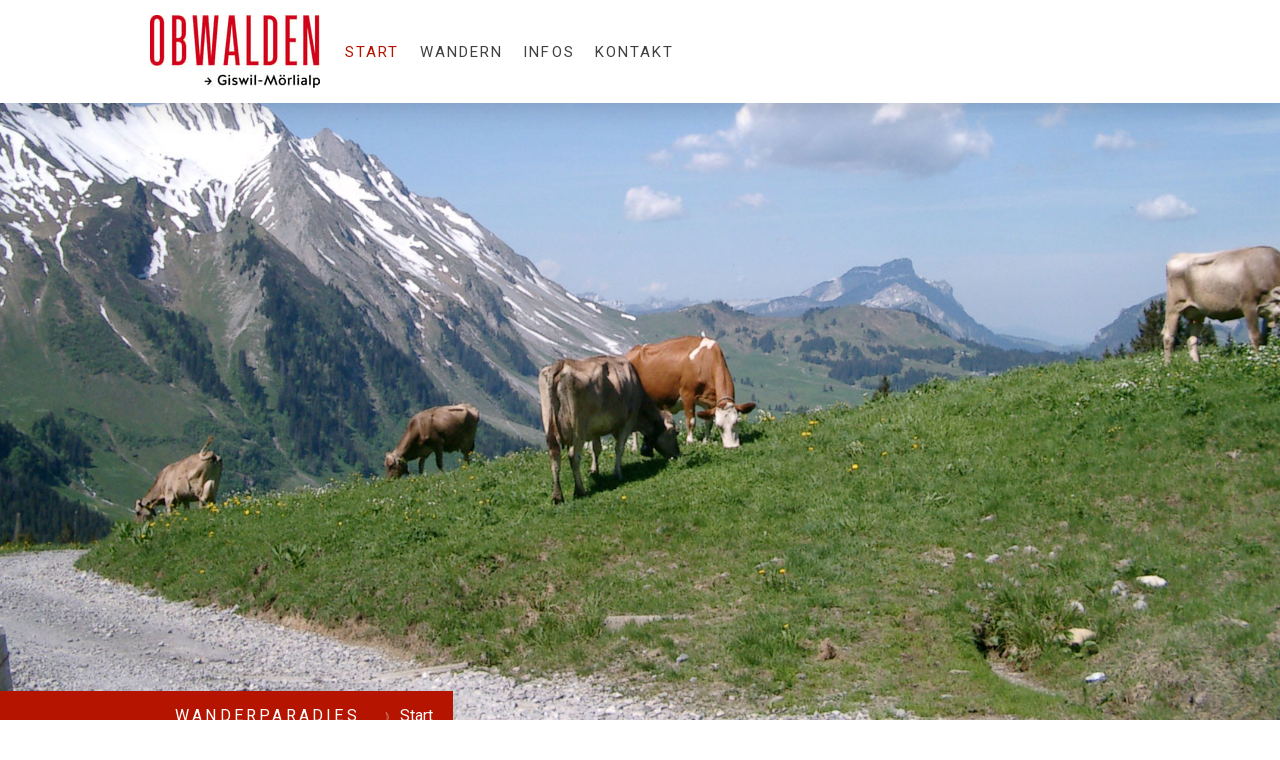

--- FILE ---
content_type: text/html; charset=UTF-8
request_url: https://www.wanderparadies.ch/
body_size: 11686
content:
<!DOCTYPE html>
<html lang="de-DE"><head>
    <meta charset="utf-8"/>
    <link rel="dns-prefetch preconnect" href="https://u.jimcdn.com/" crossorigin="anonymous"/>
<link rel="dns-prefetch preconnect" href="https://assets.jimstatic.com/" crossorigin="anonymous"/>
<link rel="dns-prefetch preconnect" href="https://image.jimcdn.com" crossorigin="anonymous"/>
<link rel="dns-prefetch preconnect" href="https://fonts.jimstatic.com" crossorigin="anonymous"/>
<meta name="viewport" content="width=device-width, initial-scale=1"/>
<meta http-equiv="X-UA-Compatible" content="IE=edge"/>
<meta name="description" content="herzlich Willkommen im Wanderparadies Giswil und Lungern. Die schönsten Wanderungen der Region, ausführlich beschrieben und informativ aufbereitet. "/>
<meta name="robots" content="index, follow, archive"/>
<meta property="st:section" content="herzlich Willkommen im Wanderparadies Giswil und Lungern. Die schönsten Wanderungen der Region, ausführlich beschrieben und informativ aufbereitet. "/>
<meta name="generator" content="Jimdo Creator"/>
<meta name="twitter:title" content="Wanderparadies Giswil und Lungern"/>
<meta name="twitter:description" content="herzlich Willkommen im Wanderparadies Giswil und Lungern. Die schönsten Wanderungen der Region, ausführlich beschrieben und informativ aufbereitet."/>
<meta name="twitter:card" content="summary_large_image"/>
<meta property="og:url" content="http://www.wanderparadies.ch/"/>
<meta property="og:title" content="Wanderparadies Giswil und Lungern"/>
<meta property="og:description" content="herzlich Willkommen im Wanderparadies Giswil und Lungern. Die schönsten Wanderungen der Region, ausführlich beschrieben und informativ aufbereitet."/>
<meta property="og:type" content="website"/>
<meta property="og:locale" content="de_DE"/>
<meta property="og:site_name" content="Wanderparadies Giswil - Lungern"/><title>Wanderparadies Giswil und Lungern - Wanderparadies Giswil - Lungern</title>
<link rel="icon" type="image/png" href="[data-uri]"/>
    
<link rel="canonical" href="https://www.wanderparadies.ch/"/>

        <script src="https://assets.jimstatic.com/ckies.js.7c38a5f4f8d944ade39b.js"></script>

        <script src="https://assets.jimstatic.com/cookieControl.js.b05bf5f4339fa83b8e79.js"></script>
    <script>window.CookieControlSet.setToNormal();</script>

    <style>html,body{margin:0}.hidden{display:none}.n{padding:5px}#cc-website-title a {text-decoration: none}.cc-m-image-align-1{text-align:left}.cc-m-image-align-2{text-align:right}.cc-m-image-align-3{text-align:center}</style>

        <link href="https://u.jimcdn.com/cms/o/sa048aeb6ba825069/layout/dm_a8a15ba3809ca7429930acd082465708/css/layout.css?t=1526995434" rel="stylesheet" type="text/css" id="jimdo_layout_css"/>
<script>     /* <![CDATA[ */     /*!  loadCss [c]2014 @scottjehl, Filament Group, Inc.  Licensed MIT */     window.loadCSS = window.loadCss = function(e,n,t){var r,l=window.document,a=l.createElement("link");if(n)r=n;else{var i=(l.body||l.getElementsByTagName("head")[0]).childNodes;r=i[i.length-1]}var o=l.styleSheets;a.rel="stylesheet",a.href=e,a.media="only x",r.parentNode.insertBefore(a,n?r:r.nextSibling);var d=function(e){for(var n=a.href,t=o.length;t--;)if(o[t].href===n)return e.call(a);setTimeout(function(){d(e)})};return a.onloadcssdefined=d,d(function(){a.media=t||"all"}),a};     window.onloadCSS = function(n,o){n.onload=function(){n.onload=null,o&&o.call(n)},"isApplicationInstalled"in navigator&&"onloadcssdefined"in n&&n.onloadcssdefined(o)}     /* ]]> */ </script>     <script>
// <![CDATA[
onloadCSS(loadCss('https://assets.jimstatic.com/web.css.cba479cb7ca5b5a1cac2a1ff8a34b9db.css') , function() {
    this.id = 'jimdo_web_css';
});
// ]]>
</script>
<link href="https://assets.jimstatic.com/web.css.cba479cb7ca5b5a1cac2a1ff8a34b9db.css" rel="preload" as="style"/>
<noscript>
<link href="https://assets.jimstatic.com/web.css.cba479cb7ca5b5a1cac2a1ff8a34b9db.css" rel="stylesheet"/>
</noscript>    <link href="https://assets.jimstatic.com/ownbgr.css.5500693586a48a3671dd582d70e33635.css" rel="stylesheet" type="text/css" media="all"/>

    <script>
    //<![CDATA[
        var jimdoData = {"isTestserver":false,"isLcJimdoCom":false,"isJimdoHelpCenter":false,"isProtectedPage":false,"cstok":"","cacheJsKey":"6872b02579dabafbb146fb8732c7f8989a7ce7a9","cacheCssKey":"6872b02579dabafbb146fb8732c7f8989a7ce7a9","cdnUrl":"https:\/\/assets.jimstatic.com\/","minUrl":"https:\/\/assets.jimstatic.com\/app\/cdn\/min\/file\/","authUrl":"https:\/\/a.jimdo.com\/","webPath":"https:\/\/www.wanderparadies.ch\/","appUrl":"https:\/\/a.jimdo.com\/","cmsLanguage":"de_DE","isFreePackage":false,"mobile":false,"isDevkitTemplateUsed":true,"isTemplateResponsive":true,"websiteId":"sa048aeb6ba825069","pageId":2432938932,"packageId":2,"shop":{"deliveryTimeTexts":{"1":"1 - 3 Tage Lieferzeit","2":"3 - 5 Tage Lieferzeit","3":"5 - 8 Tage Lieferzeit"},"checkoutButtonText":"Zur Kasse","isReady":false,"currencyFormat":{"pattern":"\u00a4 #,##0.00;\u00a4-#,##0.00","convertedPattern":"$ #,##0.00","symbols":{"GROUPING_SEPARATOR":" ","DECIMAL_SEPARATOR":".","CURRENCY_SYMBOL":"CHF"}},"currencyLocale":"de_CH"},"tr":{"gmap":{"searchNotFound":"Die angegebene Adresse konnte nicht gefunden werden.","routeNotFound":"Die Anfahrtsroute konnte nicht berechnet werden. M\u00f6gliche Gr\u00fcnde: Die Startadresse ist zu ungenau oder zu weit von der Zieladresse entfernt."},"shop":{"checkoutSubmit":{"next":"N\u00e4chster Schritt","wait":"Bitte warten"},"paypalError":"Da ist leider etwas schiefgelaufen. Bitte versuche es erneut!","cartBar":"Zum Warenkorb","maintenance":"Dieser Shop ist vor\u00fcbergehend leider nicht erreichbar. Bitte probieren Sie es sp\u00e4ter noch einmal.","addToCartOverlay":{"productInsertedText":"Der Artikel wurde dem Warenkorb hinzugef\u00fcgt.","continueShoppingText":"Weiter einkaufen","reloadPageText":"neu laden"},"notReadyText":"Dieser Shop ist noch nicht vollst\u00e4ndig eingerichtet.","numLeftText":"Mehr als {:num} Exemplare dieses Artikels sind z.Z. leider nicht verf\u00fcgbar.","oneLeftText":"Es ist leider nur noch ein Exemplar dieses Artikels verf\u00fcgbar."},"common":{"timeout":"Es ist ein Fehler aufgetreten. Die von dir ausgew\u00e4hlte Aktion wurde abgebrochen. Bitte versuche es in ein paar Minuten erneut."},"form":{"badRequest":"Es ist ein Fehler aufgetreten: Die Eingaben konnten leider nicht \u00fcbermittelt werden. Bitte versuche es sp\u00e4ter noch einmal!"}},"jQuery":"jimdoGen002","isJimdoMobileApp":false,"bgConfig":null,"bgFullscreen":true,"responsiveBreakpointLandscape":767,"responsiveBreakpointPortrait":480,"copyableHeadlineLinks":false,"tocGeneration":false,"googlemapsConsoleKey":false,"loggingForAnalytics":false,"loggingForPredefinedPages":false,"isFacebookPixelIdEnabled":false,"userAccountId":"20a10573-c485-483f-a6d6-1d8b6b4d67ef"};
    // ]]>
</script>

     <script> (function(window) { 'use strict'; var regBuff = window.__regModuleBuffer = []; var regModuleBuffer = function() { var args = [].slice.call(arguments); regBuff.push(args); }; if (!window.regModule) { window.regModule = regModuleBuffer; } })(window); </script>
    <script src="https://assets.jimstatic.com/web.js.24f3cfbc36a645673411.js" async="true"></script>
    <script src="https://assets.jimstatic.com/at.js.62588d64be2115a866ce.js"></script>
        
            
</head>

<body class="body cc-page cc-page-index cc-indexpage j-m-gallery-styles j-m-video-styles j-m-hr-styles j-m-header-styles j-m-text-styles j-m-emotionheader-styles j-m-htmlCode-styles j-m-rss-styles j-m-form-styles j-m-table-styles j-m-textWithImage-styles j-m-downloadDocument-styles j-m-imageSubtitle-styles j-m-flickr-styles j-m-googlemaps-styles j-m-blogSelection-styles j-m-comment-styles-disabled j-m-jimdo-styles j-m-profile-styles j-m-guestbook-styles j-m-promotion-styles j-m-twitter-styles j-m-hgrid-styles j-m-shoppingcart-styles j-m-catalog-styles j-m-product-styles-disabled j-m-facebook-styles j-m-sharebuttons-styles j-m-formnew-styles j-m-callToAction-styles j-m-turbo-styles j-m-spacing-styles j-m-googleplus-styles j-m-dummy-styles j-m-search-styles j-m-booking-styles j-m-socialprofiles-styles j-footer-styles cc-pagemode-default cc-content-parent" id="page-2432938932">

<div id="cc-inner" class="cc-content-parent">

<input type="checkbox" id="jtpl-mobile-navigation__checkbox" class="jtpl-mobile-navigation__checkbox"/><!-- _main.sass --><div class="jtpl-main cc-content-parent">

  <!-- _background-area.sass -->
  <div class="jtpl-background-area" background-area="fullscreen"></div>
  <!-- END _background-area.sass -->

  <!-- _top-bar.sass -->
  <div class="jtpl-top-bar navigation-colors">
    <!-- _navigation.sass -->
    <label for="jtpl-mobile-navigation__checkbox" class="jtpl-mobile-navigation__label navigation-colors--transparency">
      <span class="jtpl-mobile-navigation__borders navigation-colors__menu-icon"></span>
    </label>
    <!-- END _navigation.sass -->

  </div>
  <!-- END _top-bar.sass -->


  <!-- _mobile-navigation.sass -->
  <nav class="jtpl-mobile-navigation navigation-colors navigation-colors--transparency"><div data-container="navigation"><div class="j-nav-variant-nested"><ul class="cc-nav-level-0 j-nav-level-0"><li id="cc-nav-view-2432938932" class="jmd-nav__list-item-0 cc-nav-current j-nav-current jmd-nav__item--current"><a href="/" data-link-title="Start" class="cc-nav-current j-nav-current jmd-nav__link--current">Start</a></li><li id="cc-nav-view-2432939032" class="jmd-nav__list-item-0 j-nav-has-children"><a href="/wandern/" data-link-title="Wandern">Wandern</a><span data-navi-toggle="cc-nav-view-2432939032" class="jmd-nav__toggle-button"></span><ul class="cc-nav-level-1 j-nav-level-1"><li id="cc-nav-view-2433272232" class="jmd-nav__list-item-1"><a href="/wandern/leicht/" data-link-title="leicht">leicht</a></li><li id="cc-nav-view-2432941732" class="jmd-nav__list-item-1"><a href="/wandern/mittel/" data-link-title="mittel">mittel</a></li><li id="cc-nav-view-2433272832" class="jmd-nav__list-item-1"><a href="/wandern/themenwege/" data-link-title="Themenwege">Themenwege</a></li><li id="cc-nav-view-2433272932" class="jmd-nav__list-item-1"><a href="/wandern/wanderpauschalen/" data-link-title="Wanderpauschalen">Wanderpauschalen</a></li><li id="cc-nav-view-2443200532" class="jmd-nav__list-item-1"><a href="/wandern/hindernisfreie-wege/" data-link-title="Hindernisfreie Wege">Hindernisfreie Wege</a></li><li id="cc-nav-view-2443200632" class="jmd-nav__list-item-1"><a href="/wandern/geführte-wanderungen/" data-link-title="Geführte Wanderungen">Geführte Wanderungen</a></li><li id="cc-nav-view-2443200732" class="jmd-nav__list-item-1"><a href="/wandern/weitwandern/" data-link-title="Weitwandern">Weitwandern</a></li><li id="cc-nav-view-2637254932" class="jmd-nav__list-item-1 j-nav-has-children"><a href="/wandern/winter-schneeschuhtouren/" data-link-title="Winter- &amp; Schneeschuhtouren">Winter- &amp; Schneeschuhtouren</a><span data-navi-toggle="cc-nav-view-2637254932" class="jmd-nav__toggle-button"></span><ul class="cc-nav-level-2 j-nav-level-2"><li id="cc-nav-view-2637255832" class="jmd-nav__list-item-2"><a href="/wandern/winter-schneeschuhtouren/winterwanderung-mörli-wald/" data-link-title="Winterwanderung Mörli-Wald">Winterwanderung Mörli-Wald</a></li><li id="cc-nav-view-2637256432" class="jmd-nav__list-item-2"><a href="/wandern/winter-schneeschuhtouren/schneeschuhtrail-alpoglen/" data-link-title="Schneeschuhtrail Alpoglen">Schneeschuhtrail Alpoglen</a></li><li id="cc-nav-view-2637256532" class="jmd-nav__list-item-2"><a href="/wandern/winter-schneeschuhtouren/schneeschuhtrail-iwi-alp/" data-link-title="Schneeschuhtrail Iwi-Alp">Schneeschuhtrail Iwi-Alp</a></li><li id="cc-nav-view-2659468432" class="jmd-nav__list-item-2"><a href="/wandern/winter-schneeschuhtouren/schneeschuhtrail-mörliegg/" data-link-title="Schneeschuhtrail Mörliegg">Schneeschuhtrail Mörliegg</a></li></ul></li></ul></li><li id="cc-nav-view-2433273432" class="jmd-nav__list-item-0 j-nav-has-children"><a href="/infos/" data-link-title="Infos">Infos</a><span data-navi-toggle="cc-nav-view-2433273432" class="jmd-nav__toggle-button"></span><ul class="cc-nav-level-1 j-nav-level-1"><li id="cc-nav-view-2433273532" class="jmd-nav__list-item-1"><a href="/infos/wegmarkierung/" data-link-title="Wegmarkierung">Wegmarkierung</a></li><li id="cc-nav-view-2433273732" class="jmd-nav__list-item-1"><a href="/infos/bergwanderregeln/" data-link-title="Bergwanderregeln">Bergwanderregeln</a></li><li id="cc-nav-view-2443972632" class="jmd-nav__list-item-1"><a href="/infos/telefonnummern/" data-link-title="Telefonnummern">Telefonnummern</a></li><li id="cc-nav-view-2443973832" class="jmd-nav__list-item-1"><a href="/infos/sicherheits-app/" data-link-title="Sicherheits App">Sicherheits App</a></li></ul></li><li id="cc-nav-view-2432939132" class="jmd-nav__list-item-0"><a href="/kontakt/" data-link-title="Kontakt">Kontakt</a></li></ul></div></div>
  </nav><!-- END _mobile-navigation.sass --><!-- _header.sass --><header class="jtpl-header navigation-colors"><div class="jtpl-header__inner alignment-options navigation-vertical-alignment">
      <div class="jtpl-logo">
        <div id="cc-website-logo" class="cc-single-module-element"><div id="cc-m-12691743432" class="j-module n j-imageSubtitle"><div class="cc-m-image-container"><figure class="cc-imagewrapper cc-m-image-align-1">
<a href="https://www.wanderparadies.ch/" target="_self"><img srcset="https://image.jimcdn.com/cdn-cgi/image/width=170%2Cheight=10000%2Cfit=contain%2Cformat=jpg%2C/app/cms/storage/image/path/sa048aeb6ba825069/image/ic78b32b835b287c5/version/1442564073/image.jpg 170w, https://image.jimcdn.com/cdn-cgi/image/width=320%2Cheight=10000%2Cfit=contain%2Cformat=jpg%2C/app/cms/storage/image/path/sa048aeb6ba825069/image/ic78b32b835b287c5/version/1442564073/image.jpg 320w, https://image.jimcdn.com/cdn-cgi/image/width=340%2Cheight=10000%2Cfit=contain%2Cformat=jpg%2C/app/cms/storage/image/path/sa048aeb6ba825069/image/ic78b32b835b287c5/version/1442564073/image.jpg 340w" sizes="(min-width: 170px) 170px, 100vw" id="cc-m-imagesubtitle-image-12691743432" src="https://image.jimcdn.com/cdn-cgi/image/width=170%2Cheight=10000%2Cfit=contain%2Cformat=jpg%2C/app/cms/storage/image/path/sa048aeb6ba825069/image/ic78b32b835b287c5/version/1442564073/image.jpg" alt="Wanderparadies Giswil - Lungern" class="" data-src-width="552" data-src-height="240" data-src="https://image.jimcdn.com/cdn-cgi/image/width=170%2Cheight=10000%2Cfit=contain%2Cformat=jpg%2C/app/cms/storage/image/path/sa048aeb6ba825069/image/ic78b32b835b287c5/version/1442564073/image.jpg" data-image-id="8094818132"/></a>    

</figure>
</div>
<div class="cc-clear"></div>
<script id="cc-m-reg-12691743432">// <![CDATA[

    window.regModule("module_imageSubtitle", {"data":{"imageExists":true,"hyperlink":"http:\/\/page-1950348299\/","hyperlink_target":"","hyperlinkAsString":"","pinterest":"0","id":12691743432,"widthEqualsContent":"1","resizeWidth":"170","resizeHeight":74},"id":12691743432});
// ]]>
</script></div></div>
      </div>

      <!-- _navigation.sass -->
      <nav class="jtpl-navigation"><div class="jtpl-navigation__inner navigation-alignment" data-dropdown="true" data-main="true">
          <div data-container="navigation"><div class="j-nav-variant-nested"><ul class="cc-nav-level-0 j-nav-level-0"><li id="cc-nav-view-2432938932" class="jmd-nav__list-item-0 cc-nav-current j-nav-current jmd-nav__item--current"><a href="/" data-link-title="Start" class="cc-nav-current j-nav-current jmd-nav__link--current">Start</a></li><li id="cc-nav-view-2432939032" class="jmd-nav__list-item-0 j-nav-has-children"><a href="/wandern/" data-link-title="Wandern">Wandern</a><span data-navi-toggle="cc-nav-view-2432939032" class="jmd-nav__toggle-button"></span><ul class="cc-nav-level-1 j-nav-level-1"><li id="cc-nav-view-2433272232" class="jmd-nav__list-item-1"><a href="/wandern/leicht/" data-link-title="leicht">leicht</a></li><li id="cc-nav-view-2432941732" class="jmd-nav__list-item-1"><a href="/wandern/mittel/" data-link-title="mittel">mittel</a></li><li id="cc-nav-view-2433272832" class="jmd-nav__list-item-1"><a href="/wandern/themenwege/" data-link-title="Themenwege">Themenwege</a></li><li id="cc-nav-view-2433272932" class="jmd-nav__list-item-1"><a href="/wandern/wanderpauschalen/" data-link-title="Wanderpauschalen">Wanderpauschalen</a></li><li id="cc-nav-view-2443200532" class="jmd-nav__list-item-1"><a href="/wandern/hindernisfreie-wege/" data-link-title="Hindernisfreie Wege">Hindernisfreie Wege</a></li><li id="cc-nav-view-2443200632" class="jmd-nav__list-item-1"><a href="/wandern/geführte-wanderungen/" data-link-title="Geführte Wanderungen">Geführte Wanderungen</a></li><li id="cc-nav-view-2443200732" class="jmd-nav__list-item-1"><a href="/wandern/weitwandern/" data-link-title="Weitwandern">Weitwandern</a></li><li id="cc-nav-view-2637254932" class="jmd-nav__list-item-1 j-nav-has-children"><a href="/wandern/winter-schneeschuhtouren/" data-link-title="Winter- &amp; Schneeschuhtouren">Winter- &amp; Schneeschuhtouren</a><span data-navi-toggle="cc-nav-view-2637254932" class="jmd-nav__toggle-button"></span><ul class="cc-nav-level-2 j-nav-level-2"><li id="cc-nav-view-2637255832" class="jmd-nav__list-item-2"><a href="/wandern/winter-schneeschuhtouren/winterwanderung-mörli-wald/" data-link-title="Winterwanderung Mörli-Wald">Winterwanderung Mörli-Wald</a></li><li id="cc-nav-view-2637256432" class="jmd-nav__list-item-2"><a href="/wandern/winter-schneeschuhtouren/schneeschuhtrail-alpoglen/" data-link-title="Schneeschuhtrail Alpoglen">Schneeschuhtrail Alpoglen</a></li><li id="cc-nav-view-2637256532" class="jmd-nav__list-item-2"><a href="/wandern/winter-schneeschuhtouren/schneeschuhtrail-iwi-alp/" data-link-title="Schneeschuhtrail Iwi-Alp">Schneeschuhtrail Iwi-Alp</a></li><li id="cc-nav-view-2659468432" class="jmd-nav__list-item-2"><a href="/wandern/winter-schneeschuhtouren/schneeschuhtrail-mörliegg/" data-link-title="Schneeschuhtrail Mörliegg">Schneeschuhtrail Mörliegg</a></li></ul></li></ul></li><li id="cc-nav-view-2433273432" class="jmd-nav__list-item-0 j-nav-has-children"><a href="/infos/" data-link-title="Infos">Infos</a><span data-navi-toggle="cc-nav-view-2433273432" class="jmd-nav__toggle-button"></span><ul class="cc-nav-level-1 j-nav-level-1"><li id="cc-nav-view-2433273532" class="jmd-nav__list-item-1"><a href="/infos/wegmarkierung/" data-link-title="Wegmarkierung">Wegmarkierung</a></li><li id="cc-nav-view-2433273732" class="jmd-nav__list-item-1"><a href="/infos/bergwanderregeln/" data-link-title="Bergwanderregeln">Bergwanderregeln</a></li><li id="cc-nav-view-2443972632" class="jmd-nav__list-item-1"><a href="/infos/telefonnummern/" data-link-title="Telefonnummern">Telefonnummern</a></li><li id="cc-nav-view-2443973832" class="jmd-nav__list-item-1"><a href="/infos/sicherheits-app/" data-link-title="Sicherheits App">Sicherheits App</a></li></ul></li><li id="cc-nav-view-2432939132" class="jmd-nav__list-item-0"><a href="/kontakt/" data-link-title="Kontakt">Kontakt</a></li></ul></div></div>
        </div>
      </nav><!-- END _navigation.sass -->
</div>
  </header><div class="jtpl-header--image" background-area="stripe" background-area-default=""></div>

  <!-- END _header.sass -->

  <!-- _section-main.sass -->
  <div class="jtpl-section-main content-options-box cc-content-parent">

    <!-- _breadcrumb.sass -->
    <div class="jtpl-breadcrumb alignment-options">
      <div class="jtpl-breadcrumb__inner flex-background-options">
        <div class="jtpl-breadcrumb__title-navigation-gutter">
          <!-- _section-main.sass -->
          <div class="jtpl-title">
            <div id="cc-website-title" class="cc-single-module-element"><div id="cc-m-12746421032" class="j-module n j-header"><a href="https://www.wanderparadies.ch/"><span class="cc-within-single-module-element j-website-title-content" id="cc-m-header-12746421032">Wanderparadies</span></a></div></div>
          </div>
          <!-- END _section-main.sass -->
          <div class="jtpl-breadcrumb__navigation breadcrumb-options">
            <div data-container="navigation"><div class="j-nav-variant-breadcrumb"><ol itemscope="true" itemtype="http://schema.org/BreadcrumbList"><li itemscope="true" itemprop="itemListElement" itemtype="http://schema.org/ListItem" class="cc-nav-current j-nav-current"><a href="/" data-link-title="Start" itemprop="item" class="cc-nav-current j-nav-current"><span itemprop="name">Start</span></a><meta itemprop="position" content="1"/></li></ol></div></div>
          </div>
        </div>
      </div>
    </div>
    <!-- END _breadcrumb.sass -->

    <div class="jtpl-content alignment-options content-options-inner cc-content-parent">
      <div id="content_area" data-container="content"><div id="content_start"></div>
        
        <div id="cc-matrix-3626380932"><div id="cc-m-12691740832" class="j-module n j-header "><h3 class="" id="cc-m-header-12691740832">herzlich Willkommen im Wanderparadies giswil und Lungern</h3></div><div id="cc-m-13350968732" class="j-module n j-spacing ">
    <div class="cc-m-spacer" style="height: 20px;">
    
</div>

</div><div id="cc-m-12691742032" class="j-module n j-hgrid ">    <div class="cc-m-hgrid-column" style="width: 31.99%;">
        <div id="cc-matrix-3626381832"><div id="cc-m-12691742632" class="j-module n j-header "><h3 class="" id="cc-m-header-12691742632">Wanderrouten</h3></div><div id="cc-m-12691742532" class="j-module n j-imageSubtitle "><figure class="cc-imagewrapper cc-m-image-align-1">
<img srcset="https://image.jimcdn.com/cdn-cgi/image//app/cms/storage/image/path/sa048aeb6ba825069/image/ic6c5c6088c0e0dec/version/1452247966/image.jpg 300w" sizes="(min-width: 300px) 300px, 100vw" id="cc-m-imagesubtitle-image-12691742532" src="https://image.jimcdn.com/cdn-cgi/image//app/cms/storage/image/path/sa048aeb6ba825069/image/ic6c5c6088c0e0dec/version/1452247966/image.jpg" alt="" class="" data-src-width="300" data-src-height="170" data-src="https://image.jimcdn.com/cdn-cgi/image//app/cms/storage/image/path/sa048aeb6ba825069/image/ic6c5c6088c0e0dec/version/1452247966/image.jpg" data-image-id="8094817832"/>    

</figure>

<div class="cc-clear"></div>
<script id="cc-m-reg-12691742532">// <![CDATA[

    window.regModule("module_imageSubtitle", {"data":{"imageExists":true,"hyperlink":"","hyperlink_target":"","hyperlinkAsString":"","pinterest":"0","id":12691742532,"widthEqualsContent":"0","resizeWidth":300,"resizeHeight":170},"id":12691742532});
// ]]>
</script></div><div id="cc-m-12691742332" class="j-module n j-hr ">    <hr/>
</div><div id="cc-m-12693847532" class="j-module n j-callToAction "><div class="j-calltoaction-wrapper j-calltoaction-align-3">
    <a class="j-calltoaction-link j-calltoaction-link-style-1" data-action="button" href="/wandern/mittel/" data-title="Details anzeigen">
        Details anzeigen    </a>
</div>
</div></div>    </div>
            <div class="cc-m-hgrid-separator" data-display="cms-only"><div></div></div>
        <div class="cc-m-hgrid-column" style="width: 31.99%;">
        <div id="cc-matrix-3626381932"><div id="cc-m-12691742232" class="j-module n j-header "><h3 class="" id="cc-m-header-12691742232">Themenwege</h3></div><div id="cc-m-12691742132" class="j-module n j-imageSubtitle "><figure class="cc-imagewrapper cc-m-image-align-1">
<img srcset="https://image.jimcdn.com/cdn-cgi/image//app/cms/storage/image/path/sa048aeb6ba825069/image/icf4dc681f457dbba/version/1450716561/image.jpg 300w" sizes="(min-width: 300px) 300px, 100vw" id="cc-m-imagesubtitle-image-12691742132" src="https://image.jimcdn.com/cdn-cgi/image//app/cms/storage/image/path/sa048aeb6ba825069/image/icf4dc681f457dbba/version/1450716561/image.jpg" alt="" class="" data-src-width="300" data-src-height="170" data-src="https://image.jimcdn.com/cdn-cgi/image//app/cms/storage/image/path/sa048aeb6ba825069/image/icf4dc681f457dbba/version/1450716561/image.jpg" data-image-id="8094817732"/>    

</figure>

<div class="cc-clear"></div>
<script id="cc-m-reg-12691742132">// <![CDATA[

    window.regModule("module_imageSubtitle", {"data":{"imageExists":true,"hyperlink":"","hyperlink_target":"","hyperlinkAsString":"","pinterest":"0","id":12691742132,"widthEqualsContent":"0","resizeWidth":300,"resizeHeight":170},"id":12691742132});
// ]]>
</script></div><div id="cc-m-12691742732" class="j-module n j-hr ">    <hr/>
</div><div id="cc-m-12776978732" class="j-module n j-callToAction "><div class="j-calltoaction-wrapper j-calltoaction-align-3">
    <a class="j-calltoaction-link j-calltoaction-link-style-1" data-action="button" href="/wandern/themenwege/" data-title="Details anzeigen">
        Details anzeigen    </a>
</div>
</div></div>    </div>
            <div class="cc-m-hgrid-separator" data-display="cms-only"><div></div></div>
        <div class="cc-m-hgrid-column last" style="width: 31.99%;">
        <div id="cc-matrix-3626382032"><div id="cc-m-12691743032" class="j-module n j-header "><h3 class="" id="cc-m-header-12691743032">Wanderpauschalen</h3></div><div id="cc-m-12691742932" class="j-module n j-imageSubtitle "><figure class="cc-imagewrapper cc-m-image-align-1">
<a href="/kontakt/"><img srcset="https://image.jimcdn.com/cdn-cgi/image//app/cms/storage/image/path/sa048aeb6ba825069/image/i7c082b78bb7943f0/version/1442579858/image.jpg 300w" sizes="(min-width: 300px) 300px, 100vw" id="cc-m-imagesubtitle-image-12691742932" src="https://image.jimcdn.com/cdn-cgi/image//app/cms/storage/image/path/sa048aeb6ba825069/image/i7c082b78bb7943f0/version/1442579858/image.jpg" alt="" class="" data-src-width="300" data-src-height="170" data-src="https://image.jimcdn.com/cdn-cgi/image//app/cms/storage/image/path/sa048aeb6ba825069/image/i7c082b78bb7943f0/version/1442579858/image.jpg" data-image-id="8094817932"/></a>    

</figure>

<div class="cc-clear"></div>
<script id="cc-m-reg-12691742932">// <![CDATA[

    window.regModule("module_imageSubtitle", {"data":{"imageExists":true,"hyperlink":"\/app\/sa048aeb6ba825069\/p6a4849e79f0e04de\/","hyperlink_target":"","hyperlinkAsString":"Kontakt","pinterest":"0","id":12691742932,"widthEqualsContent":"0","resizeWidth":300,"resizeHeight":170},"id":12691742932});
// ]]>
</script></div><div id="cc-m-12691743132" class="j-module n j-hr ">    <hr/>
</div><div id="cc-m-12693559732" class="j-module n j-callToAction "><div class="j-calltoaction-wrapper j-calltoaction-align-3">
    <a class="j-calltoaction-link j-calltoaction-link-style-1" data-action="button" href="/wandern/wanderpauschalen/" data-title="Details anzeigen">
        Details anzeigen    </a>
</div>
</div></div>    </div>
    
<div class="cc-m-hgrid-overlay" data-display="cms-only"></div>

<br class="cc-clear"/>

</div><div id="cc-m-13520823432" class="j-module n j-spacing ">
    <div class="cc-m-spacer" style="height: 50px;">
    
</div>

</div><div id="cc-m-12693564132" class="j-module n j-hgrid ">    <div class="cc-m-hgrid-column" style="width: 31.99%;">
        <div id="cc-matrix-3626976232"><div id="cc-m-12693564332" class="j-module n j-header "><h3 class="" id="cc-m-header-12693564332">hindernisfreie wanderwege</h3></div><div id="cc-m-12693564232" class="j-module n j-imageSubtitle "><figure class="cc-imagewrapper cc-m-image-align-1">
<img srcset="https://image.jimcdn.com/cdn-cgi/image//app/cms/storage/image/path/sa048aeb6ba825069/image/i7ef15c9af4ff445b/version/1452247714/image.jpg 300w" sizes="(min-width: 300px) 300px, 100vw" id="cc-m-imagesubtitle-image-12693564232" src="https://image.jimcdn.com/cdn-cgi/image//app/cms/storage/image/path/sa048aeb6ba825069/image/i7ef15c9af4ff445b/version/1452247714/image.jpg" alt="" class="" data-src-width="300" data-src-height="170" data-src="https://image.jimcdn.com/cdn-cgi/image//app/cms/storage/image/path/sa048aeb6ba825069/image/i7ef15c9af4ff445b/version/1452247714/image.jpg" data-image-id="8095637932"/>    

</figure>

<div class="cc-clear"></div>
<script id="cc-m-reg-12693564232">// <![CDATA[

    window.regModule("module_imageSubtitle", {"data":{"imageExists":true,"hyperlink":"","hyperlink_target":"","hyperlinkAsString":"","pinterest":"0","id":12693564232,"widthEqualsContent":"0","resizeWidth":300,"resizeHeight":170},"id":12693564232});
// ]]>
</script></div><div id="cc-m-12693564432" class="j-module n j-hr ">    <hr/>
</div><div id="cc-m-12783155532" class="j-module n j-callToAction "><div class="j-calltoaction-wrapper j-calltoaction-align-3">
    <a class="j-calltoaction-link j-calltoaction-link-style-1" data-action="button" href="/wandern/hindernisfreie-wege/" data-title="Details anzeigen">
        Details anzeigen    </a>
</div>
</div></div>    </div>
            <div class="cc-m-hgrid-separator" data-display="cms-only"><div></div></div>
        <div class="cc-m-hgrid-column" style="width: 31.99%;">
        <div id="cc-matrix-3626976332"><div id="cc-m-12693564732" class="j-module n j-header "><h3 class="" id="cc-m-header-12693564732">Geführte Wanderungen</h3></div><div id="cc-m-12693564632" class="j-module n j-imageSubtitle "><figure class="cc-imagewrapper cc-m-image-align-1">
<img srcset="https://image.jimcdn.com/cdn-cgi/image//app/cms/storage/image/path/sa048aeb6ba825069/image/icd2e2bf78f0fc1c0/version/1450867215/image.jpg 300w" sizes="(min-width: 300px) 300px, 100vw" id="cc-m-imagesubtitle-image-12693564632" src="https://image.jimcdn.com/cdn-cgi/image//app/cms/storage/image/path/sa048aeb6ba825069/image/icd2e2bf78f0fc1c0/version/1450867215/image.jpg" alt="" class="" data-src-width="300" data-src-height="170" data-src="https://image.jimcdn.com/cdn-cgi/image//app/cms/storage/image/path/sa048aeb6ba825069/image/icd2e2bf78f0fc1c0/version/1450867215/image.jpg" data-image-id="8095638032"/>    

</figure>

<div class="cc-clear"></div>
<script id="cc-m-reg-12693564632">// <![CDATA[

    window.regModule("module_imageSubtitle", {"data":{"imageExists":true,"hyperlink":"","hyperlink_target":"","hyperlinkAsString":"","pinterest":"0","id":12693564632,"widthEqualsContent":"0","resizeWidth":300,"resizeHeight":170},"id":12693564632});
// ]]>
</script></div><div id="cc-m-12693564832" class="j-module n j-hr ">    <hr/>
</div><div id="cc-m-12693565432" class="j-module n j-callToAction "><div class="j-calltoaction-wrapper j-calltoaction-align-3">
    <a class="j-calltoaction-link j-calltoaction-link-style-1" data-action="button" href="/wandern/geführte-wanderungen/" data-title="Details anzeigen">
        Details anzeigen    </a>
</div>
</div></div>    </div>
            <div class="cc-m-hgrid-separator" data-display="cms-only"><div></div></div>
        <div class="cc-m-hgrid-column last" style="width: 31.99%;">
        <div id="cc-matrix-3626976432"><div id="cc-m-12693565132" class="j-module n j-header "><h3 class="" id="cc-m-header-12693565132">weitwandern</h3></div><div id="cc-m-13520824132" class="j-module n j-spacing ">
    <div class="cc-m-spacer" style="height: 20px;">
    
</div>

</div><div id="cc-m-12693565032" class="j-module n j-imageSubtitle "><figure class="cc-imagewrapper cc-m-image-align-1">
<a href="/kontakt/"><img srcset="https://image.jimcdn.com/cdn-cgi/image//app/cms/storage/image/path/sa048aeb6ba825069/image/i61ed50785b779dfd/version/1452247876/image.jpg 300w" sizes="(min-width: 300px) 300px, 100vw" id="cc-m-imagesubtitle-image-12693565032" src="https://image.jimcdn.com/cdn-cgi/image//app/cms/storage/image/path/sa048aeb6ba825069/image/i61ed50785b779dfd/version/1452247876/image.jpg" alt="" class="" data-src-width="300" data-src-height="170" data-src="https://image.jimcdn.com/cdn-cgi/image//app/cms/storage/image/path/sa048aeb6ba825069/image/i61ed50785b779dfd/version/1452247876/image.jpg" data-image-id="8095638132"/></a>    

</figure>

<div class="cc-clear"></div>
<script id="cc-m-reg-12693565032">// <![CDATA[

    window.regModule("module_imageSubtitle", {"data":{"imageExists":true,"hyperlink":"\/app\/sa048aeb6ba825069\/p6a4849e79f0e04de\/","hyperlink_target":"","hyperlinkAsString":"Kontakt","pinterest":"0","id":12693565032,"widthEqualsContent":"0","resizeWidth":300,"resizeHeight":170},"id":12693565032});
// ]]>
</script></div><div id="cc-m-12693565232" class="j-module n j-hr ">    <hr/>
</div><div id="cc-m-12782867432" class="j-module n j-callToAction "><div class="j-calltoaction-wrapper j-calltoaction-align-3">
    <a class="j-calltoaction-link j-calltoaction-link-style-1" data-action="button" href="/wandern/weitwandern/" data-title="Details anzeigen">
        Details anzeigen    </a>
</div>
</div></div>    </div>
    
<div class="cc-m-hgrid-overlay" data-display="cms-only"></div>

<br class="cc-clear"/>

</div><div id="cc-m-14490808332" class="j-module n j-spacing ">
    <div class="cc-m-spacer" style="height: 50px;">
    
</div>

</div><div id="cc-m-14490808532" class="j-module n j-hgrid ">    <div class="cc-m-hgrid-column" style="width: 31.99%;">
        <div id="cc-matrix-4241588732"></div>    </div>
            <div class="cc-m-hgrid-separator" data-display="cms-only"><div></div></div>
        <div class="cc-m-hgrid-column" style="width: 31.99%;">
        <div id="cc-matrix-4241588832"><div id="cc-m-14490809032" class="j-module n j-header "><h3 class="" id="cc-m-header-14490809032">winter Wanderungen &amp; Schneeschuhtouren</h3></div><div id="cc-m-14490809132" class="j-module n j-imageSubtitle "><figure class="cc-imagewrapper cc-m-image-align-1 cc-m-width-maxed">
<img srcset="https://image.jimcdn.com/cdn-cgi/image/width=294%2Cheight=10000%2Cfit=contain%2Cformat=jpg%2C/app/cms/storage/image/path/sa048aeb6ba825069/image/i350800abb9f2e14f/version/1610635753/image.jpg 294w, https://image.jimcdn.com/cdn-cgi/image//app/cms/storage/image/path/sa048aeb6ba825069/image/i350800abb9f2e14f/version/1610635753/image.jpg 300w" sizes="(min-width: 294px) 294px, 100vw" id="cc-m-imagesubtitle-image-14490809132" src="https://image.jimcdn.com/cdn-cgi/image/width=294%2Cheight=10000%2Cfit=contain%2Cformat=jpg%2C/app/cms/storage/image/path/sa048aeb6ba825069/image/i350800abb9f2e14f/version/1610635753/image.jpg" alt="" class="" data-src-width="300" data-src-height="170" data-src="https://image.jimcdn.com/cdn-cgi/image/width=294%2Cheight=10000%2Cfit=contain%2Cformat=jpg%2C/app/cms/storage/image/path/sa048aeb6ba825069/image/i350800abb9f2e14f/version/1610635753/image.jpg" data-image-id="9047607132"/>    

</figure>

<div class="cc-clear"></div>
<script id="cc-m-reg-14490809132">// <![CDATA[

    window.regModule("module_imageSubtitle", {"data":{"imageExists":true,"hyperlink":"","hyperlink_target":"","hyperlinkAsString":"","pinterest":"0","id":14490809132,"widthEqualsContent":"1","resizeWidth":"294","resizeHeight":167},"id":14490809132});
// ]]>
</script></div><div id="cc-m-14490809232" class="j-module n j-hr ">    <hr/>
</div><div id="cc-m-14490809332" class="j-module n j-callToAction "><div class="j-calltoaction-wrapper j-calltoaction-align-3">
    <a class="j-calltoaction-link j-calltoaction-link-style-1" data-action="button" href="/wandern/winter-schneeschuhtouren/" data-title="Details anzeigen">
        Details anzeigen    </a>
</div>
</div></div>    </div>
            <div class="cc-m-hgrid-separator" data-display="cms-only"><div></div></div>
        <div class="cc-m-hgrid-column last" style="width: 31.99%;">
        <div id="cc-matrix-4241588932"></div>    </div>
    
<div class="cc-m-hgrid-overlay" data-display="cms-only"></div>

<br class="cc-clear"/>

</div><div id="cc-m-12691740932" class="j-module n j-spacing ">
    <div class="cc-m-spacer" style="height: 50px;">
    
</div>

</div></div>
        
        </div>
    </div>
    <!-- END _section-main.sass -->

  </div>

  <!-- _section-aside.sass -->
  <div class="jtpl-section-aside">

    <aside class="jtpl-sidebar sidebar-options"><div class="jtpl-sidebar__inner alignment-options">
        <div data-container="sidebar"><div id="cc-matrix-3626380832"><div id="cc-m-12691739832" class="j-module n j-hgrid ">    <div class="cc-m-hgrid-column last" style="width: 100%;">
        <div id="cc-matrix-3626381432"><div id="cc-m-12693958832" class="j-module n j-text "><p style="text-align: center;">
    Giswil-Mörlialp Tourismus     |     Bahnhofplatz 1     |     CH - 6074 Giswil     |     Tel. +41 (0)41 675 17 60     |
        <a title="mailto:info@giswil-tourismus.ch" href="mailto:info@giswil-tourismus.ch">info@giswil-tourismus.ch</a>
</p></div></div>    </div>
    
<div class="cc-m-hgrid-overlay" data-display="cms-only"></div>

<br class="cc-clear"/>

</div></div></div>
      </div>
    </aside><footer class="jtpl-footer footer-options"><div class="jtpl-footer__inner alignment-options">
        <div id="contentfooter" data-container="footer">

    
    <div class="j-meta-links">
        <a href="/about/">Impressum</a> | <a href="//www.wanderparadies.ch/j/privacy">Datenschutz</a> | <a id="cookie-policy" href="javascript:window.CookieControl.showCookieSettings();">Cookie-Richtlinie</a> | <a href="/sitemap/">Sitemap</a>    </div>

    <div class="j-admin-links">
            
    <span class="loggedout">
        <a rel="nofollow" id="login" href="/login">Anmelden</a>
    </span>

<span class="loggedin">
    <a rel="nofollow" id="logout" target="_top" href="https://cms.e.jimdo.com/app/cms/logout.php">
        Abmelden    </a>
    |
    <a rel="nofollow" id="edit" target="_top" href="https://a.jimdo.com/app/auth/signin/jumpcms/?page=2432938932">Bearbeiten</a>
</span>
        </div>

    
</div>

      </div>
    </footer><!-- END _section-aside.sass -->
</div>


  <!-- _cart.sass -->
  <div class="jtpl-cart">
    
  </div>
  <!-- END _cart.sass -->

</div>
<!-- END main.sass -->

</div>    <script type="text/javascript">
//<![CDATA[
addAutomatedTracking('creator.website', track_anon);
//]]>
</script>
    
<div id="loginbox" class="hidden">

    <div id="loginbox-header">

    <a class="cc-close" title="Dieses Element zuklappen" href="#">zuklappen</a>

    <div class="c"></div>

</div>

<div id="loginbox-content">

        <div id="resendpw"></div>

        <div id="loginboxOuter"></div>
    </div>
</div>
<div id="loginbox-darklayer" class="hidden"></div>
<script>// <![CDATA[

    window.regModule("web_login", {"url":"https:\/\/www.wanderparadies.ch\/","pageId":2432938932});
// ]]>
</script>

<script>// <![CDATA[

    window.regModule("common_awesomebackground", {"bgtype":2,"effect":1,"speed":0,"overlayStyle":0,"repeat":4,"videoMute":1,"videoHideContent":1,"images":["https:\/\/image.jimcdn.com\/cdn-cgi\/image\/\/app\/cms\/storage\/image\/path\/sa048aeb6ba825069\/background\/i55dbf30c983a95d7\/version\/1442583926\/image.jpg","https:\/\/image.jimcdn.com\/cdn-cgi\/image\/\/app\/cms\/storage\/image\/path\/sa048aeb6ba825069\/background\/i6470a4faf91fe51f\/version\/1444036797\/image.jpg"],"video":null,"constants":{"cms":{"LOGINBOX_ID":"loginbox"},"page":{"CC_INNER_ID":"cc-inner"},"floatingButtonBar":{"MUTE_BUTTON_CLASS":"cc-FloatingButtonBarContainer-button-mute","SHOW_FULL_VIDEO_CLASS":"cc-FloatingButtonBarContainer-button-full","ENABLED_BUTTON_CLASS":"cc-FloatingButtonBarContainer-button-enabled"},"bgVideo":{"BG_VIDEO_COOKIE_KEY":"ownbg.video.seekPos","BG_VIDEO_MUTE_COOKIE_KEY":"ownbg.video.mute","BG_VIDEO_CONTAINER_ID":"cc-jimdo-bgr-video","BG_VIDEO_PLAYER_ID":"cc-bgr-ytplayer"},"bgConfig":{"BG_OVERLAY_STYLE_NONE":0}},"i18n":{"mute":"Ton ausschalten","unmute":"Ton anschalten","hideContent":"Hintergrund-Video ohne Inhalte anzeigen","showContent":"Seiteninhalte wieder anzeigen"}});
// ]]>
</script>
<div class="cc-individual-cookie-settings" id="cc-individual-cookie-settings" style="display: none" data-nosnippet="true">

</div>
<script>// <![CDATA[

    window.regModule("web_individualCookieSettings", {"categories":[{"type":"NECESSARY","name":"Unbedingt erforderlich","description":"Unbedingt erforderliche Cookies erm\u00f6glichen grundlegende Funktionen und sind f\u00fcr die einwandfreie Funktion der Website erforderlich. Daher kann man sie nicht deaktivieren. Diese Art von Cookies wird ausschlie\u00dflich von dem Betreiber der Website verwendet (First-Party-Cookie) und s\u00e4mtliche Informationen, die in den Cookies gespeichert sind, werden nur an diese Website gesendet.","required":true,"cookies":[{"key":"cookielaw","name":"cookielaw","description":"Cookielaw\n\nDieses Cookie zeigt das Cookie-Banner an und speichert die Cookie-Einstellungen des Besuchers.\n\nAnbieter:\nJimdo GmbH, Stresemannstrasse 375, 22761 Hamburg, Deutschland.\n\nCookie-Name: ckies_cookielaw\nCookie-Laufzeit: 1 Jahr\n\nDatenschutzerkl\u00e4rung:\nhttps:\/\/www.jimdo.com\/de\/info\/datenschutzerklaerung\/ ","required":true},{"key":"control-cookies-wildcard","name":"ckies_*","description":"Jimdo Control Cookies\n\nSteuerungs-Cookies zur Aktivierung der vom Website-Besucher ausgew\u00e4hlten Dienste\/Cookies und zur Speicherung der entsprechenden Cookie-Einstellungen. \n\nAnbieter:\nJimdo GmbH, Stresemannstra\u00dfe 375, 22761 Hamburg, Deutschland.\n\nCookie-Namen: ckies_*, ckies_postfinance, ckies_stripe, ckies_powr, ckies_google, ckies_cookielaw, ckies_ga, ckies_jimdo_analytics, ckies_fb_analytics, ckies_fr\n\nCookie-Laufzeit: 1 Jahr\n\nDatenschutzerkl\u00e4rung:\nhttps:\/\/www.jimdo.com\/de\/info\/datenschutzerklaerung\/ ","required":true}]},{"type":"FUNCTIONAL","name":"Funktionell","description":"Funktionelle Cookies erm\u00f6glichen dieser Website, bestimmte Funktionen zur Verf\u00fcgung zu stellen und Informationen zu speichern, die vom Nutzer eingegeben wurden \u2013 beispielsweise bereits registrierte Namen oder die Sprachauswahl. Damit werden verbesserte und personalisierte Funktionen gew\u00e4hrleistet.","required":false,"cookies":[{"key":"powr-v2","name":"powr","description":"POWr.io Cookies\n\nDiese Cookies registrieren anonyme, statistische Daten \u00fcber das Verhalten des Besuchers dieser Website und sind verantwortlich f\u00fcr die Gew\u00e4hrleistung der Funktionalit\u00e4t bestimmter Widgets, die auf dieser Website eingesetzt werden. Sie werden ausschlie\u00dflich f\u00fcr interne Analysen durch den Webseitenbetreiber verwendet z. B. f\u00fcr den Besucherz\u00e4hler.\n\nAnbieter:\nPowr.io, POWr HQ, 340 Pine Street, San Francisco, California 94104, USA.\n\nCookie Namen und Laufzeiten:\nahoy_unique_[unique id] (Laufzeit: Sitzung), POWR_PRODUCTION  (Laufzeit: Sitzung),  ahoy_visitor  (Laufzeit: 2 Jahre),   ahoy_visit  (Laufzeit: 1 Tag), src (Laufzeit: 30 Tage) Security, _gid Persistent (Laufzeit: 1 Tag), NID (Domain: google.com, Laufzeit: 180 Tage), 1P_JAR (Domain: google.com, Laufzeit: 30 Tage), DV (Domain: google.com, Laufzeit: 2 Stunden), SIDCC (Domain: google.com, Laufzeit: 1 Jahre), SID (Domain: google.com, Laufzeit: 2 Jahre), HSID (Domain: google.com, Laufzeit: 2 Jahre), SEARCH_SAMESITE (Domain: google.com, Laufzeit: 6 Monate), __cfduid (Domain: powrcdn.com, Laufzeit: 30 Tage).\n\nCookie-Richtlinie:\nhttps:\/\/www.powr.io\/privacy \n\nDatenschutzerkl\u00e4rung:\nhttps:\/\/www.powr.io\/privacy ","required":false},{"key":"google_maps","name":"Google Maps","description":"Die Aktivierung und Speicherung dieser Einstellung schaltet die Anzeige der Google Maps frei. \nAnbieter: Google LLC, 1600 Amphitheatre Parkway, Mountain View, CA 94043, USA oder Google Ireland Limited, Gordon House, Barrow Street, Dublin 4, Irland, wenn Sie in der EU ans\u00e4ssig sind.\nCookie Name und Laufzeit: google_maps ( Laufzeit: 1 Jahr)\nCookie Richtlinie: https:\/\/policies.google.com\/technologies\/cookies\nDatenschutzerkl\u00e4rung: https:\/\/policies.google.com\/privacy\n","required":false},{"key":"youtu","name":"Youtube","description":"Wenn du diese Einstellung aktivierst und speicherst, wird das Anzeigen von YouTube-Videoinhalten auf dieser Website aktiviert.\n\nAnbieter: Google LLC, 1600 Amphitheatre Parkway, Mountain View, CA 94043, USA oder Google Ireland Limited, Gordon House, Barrow Street, Dublin 4, Irland, wenn du deinen Wohnsitz in der EU hast.\nCookie-Name und -Lebensdauer: youtube_consent (Lebensdauer: 1 Jahr).\nCookie-Richtlinie: https:\/\/policies.google.com\/technologies\/cookies\nDatenschutzrichtlinie: https:\/\/policies.google.com\/privacy\n\nDiese Website verwendet eine Cookie-freie Integration f\u00fcr die eingebetteten Youtube-Videos. Zus\u00e4tzliche Cookies werden vom Dienstanbieter YouTube gesetzt und Informationen gesammelt, wenn der\/die Nutzer*in in seinem\/ihrem Google-Konto eingeloggt ist. YouTube registriert anonyme statistische Daten, z. B. wie oft das Video angezeigt wird und welche Einstellungen f\u00fcr die Wiedergabe verwendet werden. In diesem Fall wird die Auswahl des\/der Nutzer*in mit seinem\/ihrem Konto verkn\u00fcpft, z. B. wenn er\/sie bei einem Video auf \"Gef\u00e4llt mir\" klickt. Weitere Informationen findest du in den Datenschutzbestimmungen von Google.","required":false}]},{"type":"PERFORMANCE","name":"Performance","description":"Die Performance-Cookies sammeln Informationen dar\u00fcber, wie diese Website genutzt wird. Der Betreiber der Website nutzt diese Cookies um die Attraktivit\u00e4t, den Inhalt und die Funktionalit\u00e4t der Website zu verbessern.","required":false,"cookies":[]},{"type":"MARKETING","name":"Marketing \/ Third Party","description":"Marketing- \/ Third Party-Cookies stammen unter anderem von externen Werbeunternehmen und werden verwendet, um Informationen \u00fcber die vom Nutzer besuchten Websites zu sammeln, um z. B. zielgruppenorientierte Werbung f\u00fcr den Benutzer zu erstellen.","required":false,"cookies":[{"key":"powr_marketing","name":"powr_marketing","description":"POWr.io Cookies \n \nDiese Cookies sammeln zu Analysezwecken anonymisierte Informationen dar\u00fcber, wie Nutzer diese Website verwenden. \n\nAnbieter:\nPowr.io, POWr HQ, 340 Pine Street, San Francisco, California 94104, USA.  \n \nCookie-Namen und Laufzeiten: \n__Secure-3PAPISID (Domain: google.com, Laufzeit: 2 Jahre), SAPISID (Domain: google.com, Laufzeit: 2 Jahre), APISID (Domain: google.com, Laufzeit: 2 Jahre), SSID (Domain: google.com, Laufzeit: 2 Jahre), __Secure-3PSID (Domain: google.com, Laufzeit: 2 Jahre), CC (Domain:google.com, Laufzeit: 1 Jahr), ANID (Domain: google.com, Laufzeit: 10 Jahre), OTZ (Domain:google.com, Laufzeit: 1 Monat).\n \nCookie-Richtlinie: \nhttps:\/\/www.powr.io\/privacy \n \nDatenschutzerkl\u00e4rung: \nhttps:\/\/www.powr.io\/privacy \n","required":false}]}],"pagesWithoutCookieSettings":["\/about\/","\/j\/privacy"],"cookieSettingsHtmlUrl":"\/app\/module\/cookiesettings\/getcookiesettingshtml"});
// ]]>
</script>

</body>
</html>


--- FILE ---
content_type: text/css; charset=UTF-8
request_url: https://u.jimcdn.com/cms/o/sa048aeb6ba825069/layout/dm_a8a15ba3809ca7429930acd082465708/css/layout.css?t=1526995434
body_size: 7204
content:
@import url(https://fonts.jimstatic.com/css?family=Roboto:300,400,700|Roboto+Slab:400,700);@import url("https://fonts.jimstatic.com/css?family=Roboto%3Aregular%7CRoboto%3Aregular%7CRoboto%20Slab%3Aregular%7CRoboto%3Aregular%7CRoboto%3Aregular%7CRoboto%3Aregular%7CRoboto%3Aregular%7CRoboto%3Aregular%7CRoboto%3Aregular&subset=latin");fieldset,figure,p{margin:0}#jtpl-mobile-navigation__checkbox:checked+.jtpl-main .jtpl-mobile-navigation__borders,#jtpl-mobile-navigation__checkbox:checked+.jtpl-main .jtpl-mobile-navigation__borders:after,#jtpl-mobile-navigation__checkbox:checked+.jtpl-main .jtpl-mobile-navigation__borders:before,.jtpl-mobile-navigation__borders,.jtpl-mobile-navigation__borders:after,.jtpl-mobile-navigation__borders:before{border-radius:1000px;border-top-style:solid;display:block}.j-module a:link img,.j-module a:visited img,.j-static-page a:link img,.j-static-page a:visited img,.jtpl-footer a:link img,.jtpl-footer a:visited img,a:link img,a:visited img,fieldset{border:0}#jtpl-mobile-navigation__checkbox:checked+.jtpl-main .jtpl-mobile-navigation__borders:after,#jtpl-mobile-navigation__checkbox:checked+.jtpl-main .jtpl-mobile-navigation__borders:before,.jtpl-mobile-navigation__borders:after,.jtpl-mobile-navigation__borders:before{content:'';position:absolute;width:100%}#jtpl-mobile-navigation__checkbox:checked+.jtpl-main .jtpl-mobile-navigation__borders:after,#jtpl-mobile-navigation__checkbox:checked+.jtpl-main .jtpl-mobile-navigation__borders:before{-ms-transform-origin:center center;transform-origin:center center}.jtpl-mobile-navigation .jmd-nav__toggle-button:after,.jtpl-mobile-navigation .jmd-nav__toggle-button:before{clear:both;display:table}fieldset{padding:0}html{font-size:62.5%;-webkit-text-size-adjust:100%;-ms-text-size-adjust:100%}.jtpl-main{font-size:16px;line-height:1.5;font-family:Roboto,"Helvetica Neue",Helvetica,Arial,sans-serif;font-style:normal;font-weight:300;color:#969696;-moz-osx-font-smoothing:grayscale;-webkit-font-smoothing:antialiased}.j-module .j-website-title-content,.j-module h1,.j-module h2,.j-module h3,.j-module h4,.j-static-page .j-website-title-content,.j-static-page h1,.j-static-page h2,.j-static-page h3,.j-static-page
h4{word-wrap:break-word}@media (max-width:767px){.j-module .j-website-title-content,.j-module h1,.j-static-page .j-website-title-content,.j-static-page
h1{font-size:30px!important}.j-module h2,.j-static-page
h2{font-size:26px!important}.j-module h3,.j-static-page
h3{font-size:22px!important}.j-module .cc-shop-product-desc h4,.j-static-page .cc-shop-product-desc
h4{font-size:19px!important}}.jtpl-main b,.jtpl-main
strong{font-weight:700}.j-module a:link,.j-module a:visited,.j-static-page a:link,.j-static-page a:visited,.jtpl-footer a:link,.jtpl-footer a:visited{color:#2a2a2a;text-decoration:none;transition:background-color 250ms ease-in-out,color 250ms ease-in-out}.j-module a:active,.j-module a:focus,.j-module a:hover,.j-static-page a:active,.j-static-page a:focus,.j-static-page a:hover,.jtpl-footer a:active,.jtpl-footer a:focus,.jtpl-footer a:hover{color:#969696}.jtpl-breadcrumb,.jtpl-content,.jtpl-footer__inner,.jtpl-header__inner,.jtpl-sidebar__inner{margin:0
auto;max-width:990px}.j-module .j-rss h1 a:link,.j-module .j-rss h1 a:visited,.j-module h1,.j-module h2,.j-module h3,.j-module h4,.j-static-page .j-rss h1 a:link,.j-static-page .j-rss h1 a:visited,.j-static-page h1,.j-static-page h2,.j-static-page h3,.j-static-page h4,.jtpl-footer .j-rss h1 a:link,.jtpl-footer .j-rss h1 a:visited,.jtpl-footer h1,.jtpl-footer h2,.jtpl-footer h3,.jtpl-footer
h4{margin:0;font-family:"Roboto Slab",Helvetica,Arial,sans-serif;word-wrap:break-word}.j-module .j-rss h1 a:link,.j-module .j-rss h1 a:visited,.j-module h1,.j-static-page .j-rss h1 a:link,.j-static-page .j-rss h1 a:visited,.j-static-page h1,.jtpl-footer .j-rss h1 a:link,.jtpl-footer .j-rss h1 a:visited,.jtpl-footer
h1{font-weight:700;text-align:left;text-transform:uppercase;font-size:48px;font-size:4.8rem;line-height:1.05}@media (min-width:768px){.j-module .j-rss h1 a:link,.j-module .j-rss h1 a:visited,.j-module h1,.j-static-page .j-rss h1 a:link,.j-static-page .j-rss h1 a:visited,.j-static-page h1,.jtpl-footer .j-rss h1 a:link,.jtpl-footer .j-rss h1 a:visited,.jtpl-footer
h1{text-align:center}}.j-module h2,.j-static-page h2,.jtpl-footer
h2{font-size:32px;font-size:3.2rem;line-height:1.25;font-family:"Roboto Slab",Helvetica,Arial,sans-serif;font-weight:400;color:#969696}.j-module h3,.j-module h4,.j-static-page h3,.j-static-page h4,.jtpl-footer h3,.jtpl-footer
h4{font-size:24px;font-size:2.4rem;line-height:1.25;text-transform:uppercase;font-weight:700;text-align:left}.blogreadmore:link,.blogreadmore:visited,.cc-pagemode-overlay input[type=submit].submitUser,.comment:link,.comment:visited,.j-blog .commententry input[type=submit],.j-callToAction .j-calltoaction-link-style-1,.j-callToAction .j-calltoaction-link-style-2,.j-callToAction .j-calltoaction-link-style-3,.j-checkout__button,.j-comment input[type=submit],.j-downloadDocument .cc-m-download-link,.j-formnew input[type=submit],.j-googlemaps .cc-map-route-submit button,.j-newsletterbox input[type=submit],.j-product .cc-shop-addtocard,.j-rss br+a[target="_blank"],.skiptoform a:link,.skiptoform a:visited{display:inline-block;box-sizing:border-box;border:0;border-radius:0;margin:10px
0;padding:5px
10px;background-color:#969696;text-align:center;color:#fff;font-size:16px;font-size:1.6rem;line-height:1.5;font-family:inherit;cursor:pointer;text-decoration:none;-webkit-appearance:none;-moz-appearance:none;appearance:none;transition:background-color 250ms ease-in-out,color 250ms ease-in-out}.blogreadmore:link,.blogreadmore:visited,.cc-pagemode-overlay input[type=submit].submitUser:link,.cc-pagemode-overlay input[type=submit].submitUser:visited,.comment:link,.comment:visited,.j-blog .commententry input[type=submit]:link,.j-blog .commententry input[type=submit]:visited,.j-callToAction .j-calltoaction-link-style-1:link,.j-callToAction .j-calltoaction-link-style-1:visited,.j-callToAction .j-calltoaction-link-style-2:link,.j-callToAction .j-calltoaction-link-style-2:visited,.j-callToAction .j-calltoaction-link-style-3:link,.j-callToAction .j-calltoaction-link-style-3:visited,.j-checkout__button:link,.j-checkout__button:visited,.j-comment input[type=submit]:link,.j-comment input[type=submit]:visited,.j-downloadDocument .cc-m-download-link:link,.j-downloadDocument .cc-m-download-link:visited,.j-formnew input[type=submit]:link,.j-formnew input[type=submit]:visited,.j-googlemaps .cc-map-route-submit button:link,.j-googlemaps .cc-map-route-submit button:visited,.j-newsletterbox input[type=submit]:link,.j-newsletterbox input[type=submit]:visited,.j-product .cc-shop-addtocard:link,.j-product .cc-shop-addtocard:visited,.j-rss br+a[target="_blank"]:link,.j-rss br+a[target="_blank"]:visited,.skiptoform a:link,.skiptoform a:visited{transition:background-color 250ms ease-in-out,color 250ms ease-in-out}.blogreadmore:active:link,.blogreadmore:active:visited,.blogreadmore:focus:link,.blogreadmore:focus:visited,.blogreadmore:hover:link,.blogreadmore:hover:visited,.cc-pagemode-overlay input[type=submit].submitUser:active,.cc-pagemode-overlay input[type=submit].submitUser:focus,.cc-pagemode-overlay input[type=submit].submitUser:hover,.comment:active:link,.comment:active:visited,.comment:focus:link,.comment:focus:visited,.comment:hover:link,.comment:hover:visited,.j-blog .commententry input[type=submit]:active,.j-blog .commententry input[type=submit]:focus,.j-blog .commententry input[type=submit]:hover,.j-callToAction .j-calltoaction-link-style-1:active,.j-callToAction .j-calltoaction-link-style-1:focus,.j-callToAction .j-calltoaction-link-style-1:hover,.j-callToAction .j-calltoaction-link-style-2:active,.j-callToAction .j-calltoaction-link-style-2:focus,.j-callToAction .j-calltoaction-link-style-2:hover,.j-callToAction .j-calltoaction-link-style-3:active,.j-callToAction .j-calltoaction-link-style-3:focus,.j-callToAction .j-calltoaction-link-style-3:hover,.j-checkout__button:active,.j-checkout__button:focus,.j-checkout__button:hover,.j-comment input[type=submit]:active,.j-comment input[type=submit]:focus,.j-comment input[type=submit]:hover,.j-downloadDocument .cc-m-download-link:active,.j-downloadDocument .cc-m-download-link:focus,.j-downloadDocument .cc-m-download-link:hover,.j-formnew input[type=submit]:active,.j-formnew input[type=submit]:focus,.j-formnew input[type=submit]:hover,.j-googlemaps .cc-map-route-submit button:active,.j-googlemaps .cc-map-route-submit button:focus,.j-googlemaps .cc-map-route-submit button:hover,.j-newsletterbox input[type=submit]:active,.j-newsletterbox input[type=submit]:focus,.j-newsletterbox input[type=submit]:hover,.j-product .cc-shop-addtocard:active,.j-product .cc-shop-addtocard:focus,.j-product .cc-shop-addtocard:hover,.j-rss br+a[target="_blank"]:active,.j-rss br+a[target="_blank"]:focus,.j-rss br+a[target="_blank"]:hover,.skiptoform a:active:link,.skiptoform a:active:visited,.skiptoform a:focus:link,.skiptoform a:focus:visited,.skiptoform a:hover:link,.skiptoform a:hover:visited{background-color:rgba(100,100,100,.1);color:#969696}.j-checkout__button,.j-product .cc-shop-addtocard{background-color:#969696;background-repeat:no-repeat;background-position:-50px 7px;transition:all 250ms ease-in-out}.j-checkout__button:active,.j-checkout__button:focus,.j-checkout__button:hover,.j-product .cc-shop-addtocard:active,.j-product .cc-shop-addtocard:focus,.j-product .cc-shop-addtocard:hover{background-color:rgba(100,100,100,.1);color:#969696;background-position:10px 7px;padding-left:40px}.cc-pagemode-overlay #password,.j-blog .commententry input[type=text],.j-blog .commententry textarea,.j-checkout__input-field,.j-comment input[type=text],.j-comment input[type=date],.j-comment textarea,.j-formnew .cc-m-form-view-sortable input[type=text],.j-formnew .cc-m-form-view-sortable input[type=date],.j-formnew .cc-m-form-view-sortable input[type=email],.j-formnew .cc-m-form-view-sortable textarea,.j-googlemaps .cc-map-route-start,.j-newsletterbox input[type=email]{box-sizing:border-box;border:1px
solid #404040;padding:5px!important;background-color:#fff;color:#131313;font-size:16px;font-size:1.6rem;line-height:1.5;font-family:inherit;transition:border-color 250ms ease-in-out}.cc-pagemode-overlay #password:active,.cc-pagemode-overlay #password:focus,.cc-pagemode-overlay #password:hover,.j-blog .commententry input[type=text]:active,.j-blog .commententry input[type=text]:focus,.j-blog .commententry input[type=text]:hover,.j-blog .commententry textarea:active,.j-blog .commententry textarea:focus,.j-blog .commententry textarea:hover,.j-checkout__input-field:active,.j-checkout__input-field:focus,.j-checkout__input-field:hover,.j-comment input[type=text]:active,.j-comment input[type=text]:focus,.j-comment input[type=text]:hover,.j-comment input[type=date]:active,.j-comment input[type=date]:focus,.j-comment input[type=date]:hover,.j-comment textarea:active,.j-comment textarea:focus,.j-comment textarea:hover,.j-formnew .cc-m-form-view-sortable input[type=text]:active,.j-formnew .cc-m-form-view-sortable input[type=text]:focus,.j-formnew .cc-m-form-view-sortable input[type=text]:hover,.j-formnew .cc-m-form-view-sortable input[type=date]:active,.j-formnew .cc-m-form-view-sortable input[type=date]:focus,.j-formnew .cc-m-form-view-sortable input[type=date]:hover,.j-formnew .cc-m-form-view-sortable input[type=email]:active,.j-formnew .cc-m-form-view-sortable input[type=email]:focus,.j-formnew .cc-m-form-view-sortable input[type=email]:hover,.j-formnew .cc-m-form-view-sortable textarea:active,.j-formnew .cc-m-form-view-sortable textarea:focus,.j-formnew .cc-m-form-view-sortable textarea:hover,.j-googlemaps .cc-map-route-start:active,.j-googlemaps .cc-map-route-start:focus,.j-googlemaps .cc-map-route-start:hover,.j-newsletterbox input[type=email]:active,.j-newsletterbox input[type=email]:focus,.j-newsletterbox input[type=email]:hover{border:1px
solid #f3f3f3;outline:0}.jtpl-background-area{position:fixed;height:100vh;width:100vw;top:0;left:0;z-index:-1}.jtpl-breadcrumb__inner{background-color:#969696}.jtpl-breadcrumb{font-size:16px;font-size:1.6rem;line-height:1.5}.jtpl-breadcrumb:after,.jtpl-breadcrumb:before{clear:both;content:"";display:table}@media (min-width:768px){.j-module h3,.j-module h4,.j-static-page h3,.j-static-page h4,.jtpl-footer h3,.jtpl-footer
h4{text-align:center}.jtpl-breadcrumb__inner{float:left;margin-left:5px;padding:0
0 0 20px}.jtpl-breadcrumb{position:relative;min-width:300px;top:-50px}.jtpl-breadcrumb .jtpl-breadcrumb__navigation,.jtpl-breadcrumb .jtpl-title-wrapper{float:left;height:50px}}.jtpl-breadcrumb .jtpl-breadcrumb__navigation{display:none;padding-left:5px}@media (min-width:768px){.jtpl-breadcrumb .jtpl-breadcrumb__navigation{display:block}}.jtpl-breadcrumb .jtpl-title-wrapper{min-width:100px}.jtpl-breadcrumb__title-navigation-gutter:after,.jtpl-breadcrumb__title-navigation-gutter:before{clear:both;content:"";display:table}@media (min-width:768px){.jtpl-breadcrumb__title-navigation-gutter{background-color:inherit;position:relative;min-width:150px}.jtpl-breadcrumb__title-navigation-gutter:before{content:' ';position:absolute;left:-5000px;top:0;height:50px;width:5000px;display:block;background-color:inherit}}.jtpl-breadcrumb__title-navigation-gutter
ol{list-style-type:none;border:0;margin:0;padding:0}.jtpl-breadcrumb__title-navigation-gutter
li{display:inline-block;position:relative}.jtpl-breadcrumb__title-navigation-gutter a:link,.jtpl-breadcrumb__title-navigation-gutter a:visited{display:block;box-sizing:border-box;padding:3px
20px 3px 30px;font-size:16px;font-size:1.6rem;line-height:1.5;text-decoration:none;text-align:left;color:#fff;transition:color 250ms ease-in-out}.jtpl-breadcrumb__title-navigation-gutter a:link:before,.jtpl-breadcrumb__title-navigation-gutter a:visited:before{content:'\2986';opacity:.5;font-size:80%;left:15px;position:absolute}@media (min-width:768px){.jtpl-breadcrumb__title-navigation-gutter a:link,.jtpl-breadcrumb__title-navigation-gutter a:visited{padding:10px
20px 10px 30px;font-size:16px;font-size:1.6rem;line-height:1.5;line-height:30px;max-height:50px;font-weight:400}}.jtpl-breadcrumb__title-navigation-gutter a:active,.jtpl-breadcrumb__title-navigation-gutter a:focus,.jtpl-breadcrumb__title-navigation-gutter a:hover{color:#ccc}.jtpl-cart .j-cart{transition:right 250ms ease-in-out,top 250ms ease-in-out}.jtpl-cart .j-cart .j-cart-icon{background-color:rgba(255,255,255,.85);color:#222;margin:0;padding:5px
10px;transition:color 250ms ease-in-out}.jtpl-cart .j-cart .j-cart-icon:hover{color:#666}@media (max-width:767px){.jtpl-cart .j-cart{position:absolute;top:10px;right:15px;line-height:41px}.jtpl-cart .j-cart .j-cart--hover-popup{display:none!important}}.jtpl-cart .j-cart-item-amount{font-weight:400}.jtpl-mobile-navigation a:link,.jtpl-mobile-navigation a:visited,.jtpl-navigation a:link,.jtpl-navigation a:visited{letter-spacing:.14em;font-weight:300;box-sizing:border-box;text-transform:uppercase;word-wrap:break-word;text-decoration:none}@media (min-width:1170px){.jtpl-content{padding:20px
0}}.jtpl-header{box-sizing:border-box;background-color:#fff;box-shadow:0 0 30px rgba(0,0,0,.2)}@media (min-width:768px){.jtpl-cart .j-cart{top:20px;right:0;line-height:41px}.jtpl-header{position:fixed;z-index:10;top:0;width:100%}}.jtpl-header .j-imageSubtitle,.jtpl-header .jtpl-logo{background-color:transparent}.jtpl-header__inner{position:relative;display:-ms-flexbox;display:flex;display:-webkit-flex;vertical-align:middle;-ms-flex-align:center;align-items:center;-webkit-align-items:center;box-sizing:border-box}.jtpl-header--image{width:100%;position:relative;height:220px}@media (min-width:768px){.jtpl-header--image{height:741px}}.j-shop-special-page .jtpl-header--image{height:0}.jtpl-logo{padding:10px
20px;box-sizing:border-box;width:100%}.jtpl-logo a:link,.jtpl-logo a:visited{border:0;background-color:transparent!important}.jtpl-logo a:link img,.jtpl-logo a:visited
img{max-height:75px}@media (min-width:768px){.j-shop-special-page .jtpl-header--image{height:250px}.jtpl-logo a:link img,.jtpl-logo a:visited
img{max-height:200px}.jtpl-logo{max-width:300px;min-width:150px;width:auto;padding:10px
10px 10px 0}}.ie .jtpl-header__inner{display:table}.ie .jtpl-logo{vertical-align:middle;display:table-cell}.jtpl-main{max-width:100%;margin:0}.jtpl-navigation{display:none;position:relative;z-index:10;transition:opacity 250ms ease-in-out;-ms-flex:1;flex:1}@media (min-width:768px){.jtpl-navigation{display:block}}.jtpl-navigation
ul{margin:0;padding:0;list-style-type:none;background-color:inherit}.jtpl-navigation
li{padding:0;display:inline-block;position:relative;background-color:inherit;text-align:left}.jtpl-navigation li:hover>ul{z-index:1;display:block}.jtpl-navigation a:link,.jtpl-navigation a:visited{display:inline-block;padding:10px;transition:color 250ms ease-in-out,background-color 250ms ease-in-out;color:#404040;background-color:#fff;text-align:left;font-size:16px;font-size:1.6rem;line-height:1.5}.jtpl-navigation .j-nav-level-1,.jtpl-navigation .j-nav-level-2{position:absolute;min-width:200px;max-width:250px;background-color:inherit}.jtpl-navigation .j-nav-current>a:link,.jtpl-navigation .j-nav-current>a:visited,.jtpl-navigation .j-nav-parent>a:link,.jtpl-navigation .j-nav-parent>a:visited,.jtpl-navigation a:active,.jtpl-navigation a:focus,.jtpl-navigation a:hover{color:#969696}.jtpl-navigation .j-nav-level-1{display:none;border-bottom:5px solid rgba(150,150,150,.2);box-shadow:5px 5px 30px rgba(0,0,0,.15)}.jtpl-navigation .j-nav-level-1 .j-nav-has-children:after{content:"\2986";font-size:10px;margin-top:-10px;position:absolute;padding-left:10px;opacity:.6;right:15px;z-index:1;top:50%}.jtpl-navigation .j-nav-level-1
li{display:block}.jtpl-navigation .j-nav-level-1 a:link,.jtpl-navigation .j-nav-level-1 a:visited{padding:7px
25px;display:block}.jtpl-navigation .j-nav-level-2{display:none;left:100%;top:0;box-shadow:5px 5px 30px rgba(0,0,0,.25)}.jtpl-navigation__inner{height:auto;padding:0}.j-has-shop .jtpl-navigation__inner{padding-right:65px}@media (min-width:1170px){.j-has-shop .jtpl-navigation__inner{padding-right:0}}.ie .jtpl-navigation{vertical-align:middle;display:table-cell}.jtpl-mobile-navigation{position:relative;z-index:200;visibility:hidden;max-height:0;clear:both;opacity:0;width:100%;left:0;padding:0;-ms-transform:translateY(-10px);transform:translateY(-10px);transition:all 250ms ease-in-out}.jtpl-mobile-navigation .jmd-nav__toggle-button{box-sizing:border-box;width:40px;width:4rem;height:40px;height:4rem;position:absolute;outline:0;cursor:pointer;border:none;background-color:rgba(255,255,255,.85);-webkit-tap-highlight-color:transparent;text-align:center;display:block;border-radius:0}@media (min-width:768px){.jtpl-mobile-navigation{visibility:hidden!important;max-height:0!important;padding:0!important}.jtpl-mobile-navigation .jmd-nav__toggle-button{display:none}}.jtpl-mobile-navigation .jmd-nav__toggle-button:before{-ms-transform:rotate(180deg);transform:rotate(180deg)}.jtpl-mobile-navigation .jmd-nav__toggle-button:after{-ms-transform:rotate(90deg);transform:rotate(90deg)}.jtpl-mobile-navigation .jmd-nav__toggle-button:after,.jtpl-mobile-navigation .jmd-nav__toggle-button:before{content:"";position:absolute;border-radius:0;width:16px;width:1.6rem;height:2px;height:.2rem;left:12px;left:1.2rem;top:19px;top:1.9rem;background-color:#222;transition:all .3s ease-in-out}.jtpl-mobile-navigation .jmd-nav__item--last-opened>.jmd-nav__toggle-button:after,.jtpl-mobile-navigation .jmd-nav__item--last-opened>.jmd-nav__toggle-button:before{-ms-transform:rotate(0);transform:rotate(0)}.jtpl-mobile-navigation .jmd-nav__toggle-button{top:4px;right:15px}.jtpl-mobile-navigation .j-nav-has-children>ul{display:none}.jtpl-mobile-navigation .jmd-nav__item--last-opened>ul{display:block}.jtpl-mobile-navigation
ul{margin:0;padding:0;list-style-type:none}.jtpl-mobile-navigation
li{display:block;margin:0;padding:0;position:relative}.jtpl-mobile-navigation a:link,.jtpl-mobile-navigation a:visited{display:block;padding:12px
60px 12px 25px;border-bottom:1px rgba(0,0,0,.15) solid;border-radius:1px;color:#404040;background-color:#fff;text-align:left;font-size:16px!important;font-size:1.6rem!important;line-height:1.5!important;transition:color 250ms ease-in-out,background-color 250ms ease-in-out}.jtpl-mobile-navigation .j-nav-level-1,.jtpl-mobile-navigation .j-nav-level-2{background-color:rgba(0,0,0,.07)}.jtpl-mobile-navigation .j-nav-current>a:link,.jtpl-mobile-navigation .j-nav-current>a:visited,.jtpl-mobile-navigation .j-nav-parent>a:link,.jtpl-mobile-navigation .j-nav-parent>a:visited,.jtpl-mobile-navigation a:active,.jtpl-mobile-navigation a:focus,.jtpl-mobile-navigation a:hover{color:#969696}.jtpl-mobile-navigation .j-nav-level-1 a:link,.jtpl-mobile-navigation .j-nav-level-1 a:visited{padding-left:55px}.jtpl-mobile-navigation .j-nav-level-1 a:link:before,.jtpl-mobile-navigation .j-nav-level-1 a:visited:before{content:'\2986';padding-right:10px;position:relative;opacity:.5;font-size:10px;top:-3px}.jtpl-mobile-navigation .j-nav-level-2 a:link,.jtpl-mobile-navigation .j-nav-level-2 a:visited{padding-left:80px}.jtpl-mobile-navigation .j-nav-level-2 a:link:before,.jtpl-mobile-navigation .j-nav-level-2 a:visited:before{content:'\2986\2986'}#jtpl-mobile-navigation__checkbox{display:none}#jtpl-mobile-navigation__checkbox:checked+.jtpl-main .jtpl-mobile-navigation__label{background-color:rgba(255,255,255,.85)}#jtpl-mobile-navigation__checkbox:checked+.jtpl-main .jtpl-mobile-navigation__borders{width:35px;position:relative;margin:9px
0;border-top-width:3px;border-color:transparent}#jtpl-mobile-navigation__checkbox:checked+.jtpl-main .jtpl-mobile-navigation__borders:after,#jtpl-mobile-navigation__checkbox:checked+.jtpl-main .jtpl-mobile-navigation__borders:before{top:-3px;border-color:#222;border-top-width:3px}.jtpl-mobile-navigation__borders,.jtpl-mobile-navigation__borders:after,.jtpl-mobile-navigation__borders:before{border-color:#333;border-top-width:3px;transition:all .3s;border-radius:1px}#jtpl-mobile-navigation__checkbox:checked+.jtpl-main .jtpl-mobile-navigation__borders:before{-ms-transform:rotate(45deg) scaleX(1.166190379);transform:rotate(45deg) scaleX(1.166190379)}#jtpl-mobile-navigation__checkbox:checked+.jtpl-main .jtpl-mobile-navigation__borders:after{-ms-transform:rotate(-45deg) scaleX(1.166190379);transform:rotate(-45deg) scaleX(1.166190379)}#jtpl-mobile-navigation__checkbox:checked+.jtpl-main .jtpl-mobile-navigation{visibility:visible;opacity:.95;max-height:none;-ms-transform:translateY(0);transform:translateY(0)}.jtpl-mobile-navigation__label{position:absolute;display:block;padding:15px;top:10px;left:15px;box-sizing:border-box;text-decoration:none;background-color:transparent;cursor:pointer}.jtpl-footer,.jtpl-sidebar{background-color:#2a2a2a;color:#fff}.jtpl-mobile-navigation__borders{width:35px;position:relative;margin:9px
0}.jtpl-mobile-navigation__borders:before{top:-12px}.jtpl-mobile-navigation__borders:after{top:6px}.jtpl-section-aside{position:relative;z-index:1}.jtpl-sidebar{padding:40px
20px}.jtpl-sidebar a:link,.jtpl-sidebar a:visited{color:#fff}.jtpl-sidebar
h3{color:#fff;font-weight:700}.jtpl-footer{box-sizing:border-box;padding:20px}.jtpl-section-main,.jtpl-top-bar{background-color:#fff;box-sizing:border-box}.jtpl-footer a:link,.jtpl-footer a:visited{text-decoration:none;color:#fff}.jtpl-footer .j-meta-links{word-wrap:break-word}.jtpl-footer__inner{box-sizing:border-box;padding:0
5px}.jtpl-section-main{margin-top:0;padding-bottom:50px}@media (min-width:768px){.jtpl-mobile-navigation__label{display:none}.jtpl-section-main{min-height:400px;min-width:320px;position:relative;width:100%;z-index:1}.jtpl-title{height:50px;float:left}}.jtpl-title{min-width:100px}.jtpl-title a:link,.jtpl-title a:visited{padding:0!important;border:0}.jtpl-title a:link:before,.jtpl-title a:visited:before{content:'';display:none}.datetime,.number{float:right}.j-website-title-content{margin:0;padding:5px
20px;text-align:left;font-weight:700;text-transform:uppercase;text-decoration:none;font-size:16px;font-size:1.6rem;line-height:1.5;font-family:Roboto,"Helvetica Neue",Helvetica,Arial,sans-serif;color:#fff;word-wrap:break-word}@media (min-width:768px){.j-website-title-content{padding:0;word-wrap:normal;letter-spacing:.2em;line-height:40px;max-width:400px;white-space:nowrap;text-overflow:ellipsis;overflow:hidden}}.datetime,.postmeta{line-height:1.5;margin:1em
0}.jtpl-content{box-sizing:border-box;padding:40px
20px}@media (min-width:768px){.jtpl-content{padding:20px}}.jtpl-top-bar{position:relative;left:0;top:0;z-index:100;width:100%;padding:12px
0 10px;color:#333;height:75px}.jtpl-top-bar:after,.jtpl-top-bar:before{clear:both;content:"";display:table}@media (min-width:768px){.jtpl-top-bar{display:none}}.datetime{font-size:13px;font-size:1.3rem;font-style:italic}.datetime:after,.datetime:before,.j-blog-meta:after,.j-blog-meta:before{clear:both;content:"";display:table}.postmeta{font-size:13px;font-size:1.3rem}.j-callToAction .j-calltoaction-link-style-1{border-radius:0;padding:15px
25px}.j-callToAction .j-calltoaction-link-style-2{border-radius:0;background-color:transparent;border-width:2px;border-style:solid;border-color:#969696;color:#969696;padding:15px
25px}.j-callToAction .j-calltoaction-link-style-2:active,.j-callToAction .j-calltoaction-link-style-2:focus,.j-callToAction .j-calltoaction-link-style-2:hover{background-color:#969696;border-color:#969696;color:#fff}.j-callToAction .j-calltoaction-link-style-3{border-radius:50px;padding:10px
25px}.j-callToAction .j-calltoaction-link-style-3.active{background-color:rgba(100,100,100,.1);color:#969696}.j-comment
ul{margin:0;padding:0}.j-comment
li{margin-bottom:35px;list-style-type:none}.j-comment
dd{margin:0}.com-list-noava
li{margin-bottom:35px}.com-meta,.commententry{margin:0
60px 0 0}.com-meta dd,.commententry
dd{margin:0}.j-hr
hr{border-bottom-width:1px;border-style:solid;border-color:#969696}.j-product .cc-shop-product-desc h4,.j-product .cc-shop-product-price-old{font-size:24px;font-size:2.4rem;line-height:1.25}.j-product .cc-shop-product-price-current{font-size:32px;font-size:3.2rem;line-height:1.25}.j-product>div:target:before{content:'';display:block;height:120px;margin-top:-120px;visibility:hidden}.j-rss{line-height:1.5}.j-rss
.rssFeedTitle{display:block;margin:1em
0 .5em;font-weight:700;color:#fff}.j-checkout__overview-change-link{color:#969696}.j-checkout__button{padding:8px
18px}.j-checkout__shipping-address .j-checkout__heading{padding-bottom:0}@media (min-width:768px){.j-checkout__shipping-address .j-checkout__heading{padding-bottom:50px}}.j-checkout__payment-info{background:0 0}#cc-checkout-steps{font-size:13px;font-size:1.3rem;line-height:1.5;display:inline-block;list-style:none;margin:0
0 15px;padding:5px
0;text-align:center;width:100%}#cc-checkout-steps
li{box-sizing:border-box;color:#2a2a2a;display:inline-block;border:0;text-align:center;max-height:65px;background-color:rgba(60,60,60,.1);padding:8px
10px;margin-bottom:10px;position:relative;width:100%}@media (min-width:768px){#cc-checkout-steps
li{width:25%;padding:18px
10px;border-right:1px #dadada solid}#cc-checkout-steps li:last-child{border-right:0}}#cc-checkout-steps li:before{content:" "}#cc-checkout-steps li a:link,#cc-checkout-steps li a:visited,#cc-checkout-steps li
span{color:#404040;display:inline-block;line-height:1.5;text-decoration:none;font-size:16px}#cc-checkout-steps li a:link:after,#cc-checkout-steps li a:visited:after,#cc-checkout-steps li span:after{content:"\00bb";display:inline-block;padding:0
10px}#cc-checkout-steps li a:link span:after,#cc-checkout-steps li a:visited span:after,#cc-checkout-steps li span span:after{content:"";padding:0}#cc-checkout-steps li:last-child a:link:after,#cc-checkout-steps li:last-child a:visited:after,#cc-checkout-steps li:last-child span:after{content:""}#cc-checkout-steps .cc-checkout-steps-ready{cursor:default}#cc-checkout-steps .cc-checkout-steps-current{background-color:rgba(60,60,60,.2)}.navigation-colors{background-color:#fff}.navigation-colors a,.navigation-colors a:link,.navigation-colors a:visited{font-family:"Roboto",sans-serif,"google";font-size:15px;font-weight:normal;font-style:normal;text-transform:uppercase}.navigation-colors li a:hover,.navigation-colors li a:active,.navigation-colors li a:focus,.navigation-colors li.cc-nav-current>a:link,.navigation-colors li.cc-nav-current>a:visited,.navigation-colors li.cc-nav-parent>a:link,.navigation-colors li.cc-nav-parent>a:visited{color:#b41400}.navigation-colors .navigation-colors__menu-icon,.navigation-colors .navigation-colors__menu-icon:before,.navigation-colors .navigation-colors__menu-icon:after{border-color:#000}.navigation-colors .navigation-colors__menu-icon-hi,.navigation-colors .navigation-colors__menu-icon-hi:before,.navigation-colors .navigation-colors__menu-icon-hi:after{border-color:#b41400}.navigation-colors.after-font-color li a:after{color:#b41400}.navigation-vertical-alignment a,.navigation-vertical-alignment a:link,.navigation-vertical-alignment a:visited{}.content-options-inner h1:not(.cc-within-single-module-element):not(.j-blog-headline),.content-options-inner .j-rss h1 a:link,.content-options-inner .j-rss h1 a:visited{font-family:"Roboto",sans-serif,"google";font-size:53px;font-weight:normal;font-style:normal;text-align:center;text-transform:uppercase;color:#404040}.content-options-inner h2:not(.j-blog-headline):not(.j-blog-comment-counter){font-family:"Roboto Slab",serif,"google";font-size:40px;font-weight:normal;font-style:normal;text-align:center;text-transform:none;color:#b41400}.content-options-inner
h3{font-family:"Roboto",sans-serif,"google";font-size:24px;font-weight:normal;font-style:normal;text-align:left;text-transform:uppercase;color:#b41400}.content-options-inner .com-list,.content-options-inner .j-blogSelection,.content-options-inner .j-catalog,.content-options-inner .j-comment,.content-options-inner .j-downloadDocument,.content-options-inner .j-formnew,.content-options-inner .j-formnew label,.content-options-inner .j-htmlCode,.content-options-inner .j-newsletterbox,.content-options-inner .postmeta,.content-options-inner .j-product,.content-options-inner .j-rss,.content-options-inner .j-table,.content-options-inner .j-text,.content-options-inner .j-textWithImage,.content-options-inner .j-imageSubtitle,.content-options-inner .cc-m-gallery-slider .bx-wrapper .bx-caption span,.content-options-inner .j-twitter,.content-options-inner .j-shop-addtocard-response,.content-options-inner .j-cart,.content-options-inner #cc-checkout-steps,.content-options-inner #cc-checkout-gutter,.content-options-inner .sitemap,.content-options-inner #cc-shop-deliveryinfopage,.content-options-inner .cc-tos,.content-options-inner .cc-privacy,.content-options-inner #cc-shop-infopage,.content-options-inner .cc-withdrawal,.content-options-inner .cc-protected-note,.content-options-inner .cc-shop-product-availability,.content-options-inner .j-googlemaps{color:#404040;font-family:"Roboto",sans-serif,"google";font-size:15px}.content-options-inner #cc-checkout-gutter a:link,.content-options-inner #cc-shop-deliveryinfopage a:link,.content-options-inner #cc-shop-infopage a:link,.content-options-inner .cc-privacy a:link,.content-options-inner .cc-shop-product-desc a:link,.content-options-inner .cc-tos a:link,.content-options-inner .cc-withdrawal a:link,.content-options-inner .com-list a:link,.content-options-inner .com-list-noava a:link,.content-options-inner .sitemap a:link,.content-options-inner .j-catalog-product-description a:link,.content-options-inner .j-htmlcode a:link,.content-options-inner .j-table a:link,.content-options-inner .j-text a:link,.content-options-inner .j-textWithImage a:link,.content-options-inner .j-twitter a:link,.content-options-inner .j-blog-content .j-catalog-product-description a:link,.content-options-inner .j-blog-content .j-htmlcode a:link,.content-options-inner .j-blog-content .j-table a:link,.content-options-inner .j-blog-content .j-text a:link,.content-options-inner .j-blog-content .j-textWithImage a:link,.content-options-inner .j-blog-content .j-twitter a:link,.content-options-inner #cc-checkout-gutter a:visited,.content-options-inner #cc-shop-deliveryinfopage a:visited,.content-options-inner #cc-shop-infopage a:visited,.content-options-inner .cc-privacy a:visited,.content-options-inner .cc-shop-product-desc a:visited,.content-options-inner .cc-tos a:visited,.content-options-inner .cc-withdrawal a:visited,.content-options-inner .com-list a:visited,.content-options-inner .com-list-noava a:visited,.content-options-inner .sitemap a:visited,.content-options-inner .j-catalog-product-description a:visited,.content-options-inner .j-htmlcode a:visited,.content-options-inner .j-table a:visited,.content-options-inner .j-text a:visited,.content-options-inner .j-textWithImage a:visited,.content-options-inner .j-twitter a:visited,.content-options-inner .j-blog-content .j-catalog-product-description a:visited,.content-options-inner .j-blog-content .j-htmlcode a:visited,.content-options-inner .j-blog-content .j-table a:visited,.content-options-inner .j-blog-content .j-text a:visited,.content-options-inner .j-blog-content .j-textWithImage a:visited,.content-options-inner .j-blog-content .j-twitter a:visited{}.content-options-inner input[type="submit"],.content-options-inner .j-formnew input[type="submit"],.content-options-inner .j-blogarticle .blogreadmore:link,.content-options-inner .j-blogarticle .blogreadmore:visited,.content-options-inner .j-blog .skiptoform a,.content-options-inner .j-blogarticle .comment,.content-options-inner .post .blogreadmore:link,.content-options-inner .post .blogreadmore:visited,.content-options-inner .post .comment,.content-options-inner .j-downloadDocument .cc-m-download-link,.content-options-inner .j-newsletterbox input[type="submit"],.content-options-inner .j-comment input[type="submit"],.content-options-inner .j-comment .skiptoform a,.content-options-inner .commententry input[type="submit"],.content-options-inner .cc-checkout-btn[type="submit"],.content-options-inner .j-rss br+a[target="_blank"],.content-options-inner .j-googlemaps .cc-map-route-submit button,.content-options-inner .j-checkout__button{background-color:#b41400;border-color:#b41400;border-style:solid;color:#fff}.content-options-inner input[type="submit"]:hover,.content-options-inner .j-formnew input[type="submit"]:hover,.content-options-inner .j-blogarticle .blogreadmore:link:hover,.content-options-inner .j-blogarticle .blogreadmore:visited:hover,.content-options-inner .j-blog .skiptoform a:hover,.content-options-inner .j-blogarticle .comment:hover,.content-options-inner .post .blogreadmore:link:hover,.content-options-inner .post .blogreadmore:visited:hover,.content-options-inner .post .comment:hover,.content-options-inner .j-downloadDocument .cc-m-download-link:hover,.content-options-inner .j-newsletterbox input[type="submit"]:hover,.content-options-inner .j-comment input[type="submit"]:hover,.content-options-inner .j-comment .skiptoform a:hover,.content-options-inner .commententry input[type="submit"]:hover,.content-options-inner .cc-checkout-btn[type="submit"]:hover,.content-options-inner .j-rss br+a[target="_blank"]:hover,.content-options-inner .j-googlemaps .cc-map-route-submit button:hover,.content-options-inner .j-checkout__button:hover,.content-options-inner input[type="submit"]:active,.content-options-inner .j-formnew input[type="submit"]:active,.content-options-inner .j-blogarticle .blogreadmore:link:active,.content-options-inner .j-blogarticle .blogreadmore:visited:active,.content-options-inner .j-blog .skiptoform a:active,.content-options-inner .j-blogarticle .comment:active,.content-options-inner .post .blogreadmore:link:active,.content-options-inner .post .blogreadmore:visited:active,.content-options-inner .post .comment:active,.content-options-inner .j-downloadDocument .cc-m-download-link:active,.content-options-inner .j-newsletterbox input[type="submit"]:active,.content-options-inner .j-comment input[type="submit"]:active,.content-options-inner .j-comment .skiptoform a:active,.content-options-inner .commententry input[type="submit"]:active,.content-options-inner .cc-checkout-btn[type="submit"]:active,.content-options-inner .j-rss br+a[target="_blank"]:active,.content-options-inner .j-googlemaps .cc-map-route-submit button:active,.content-options-inner .j-checkout__button:active,.content-options-inner input[type="submit"]:focus,.content-options-inner .j-formnew input[type="submit"]:focus,.content-options-inner .j-blogarticle .blogreadmore:link:focus,.content-options-inner .j-blogarticle .blogreadmore:visited:focus,.content-options-inner .j-blog .skiptoform a:focus,.content-options-inner .j-blogarticle .comment:focus,.content-options-inner .post .blogreadmore:link:focus,.content-options-inner .post .blogreadmore:visited:focus,.content-options-inner .post .comment:focus,.content-options-inner .j-downloadDocument .cc-m-download-link:focus,.content-options-inner .j-newsletterbox input[type="submit"]:focus,.content-options-inner .j-comment input[type="submit"]:focus,.content-options-inner .j-comment .skiptoform a:focus,.content-options-inner .commententry input[type="submit"]:focus,.content-options-inner .cc-checkout-btn[type="submit"]:focus,.content-options-inner .j-rss br+a[target="_blank"]:focus,.content-options-inner .j-googlemaps .cc-map-route-submit button:focus,.content-options-inner .j-checkout__button:focus{background-color:#ff1e01;border-color:#ff1e01;color:#fff}.content-options-inner .j-comment textarea,.content-options-inner .j-comment input[type="text"],.content-options-inner .j-comment input[type="date"],.content-options-inner .commententry textarea,.content-options-inner .commententry input[type="text"],.content-options-inner .commententry input[type="date"],.content-options-inner .j-formnew .cc-m-form-view-sortable input[type="text"],.content-options-inner .j-formnew .cc-m-form-view-sortable input[type="date"],.content-options-inner .j-formnew .cc-m-form-view-sortable input[type="email"],.content-options-inner .j-formnew .cc-m-form-view-sortable textarea,.content-options-inner .j-newsletterbox input[type="email"],.content-options-inner #cc-checkout-gutter input[type="text"],.content-options-inner #cc-checkout-gutter input[type="date"],.content-options-inner #cc-checkout-gutter input[type="email"],.content-options-inner #cc-checkout-gutter textarea,.content-options-inner .j-googlemaps .cc-map-route-start,.content-options-inner .j-checkout__input-field{}.content-options-inner .j-calltoaction-link-style-1:link,.content-options-inner .j-calltoaction-link-style-1:visited{background-color:#b41400;color:#fff;border-color:#b41400;font-family:"Roboto",sans-serif,"google"}.content-options-inner .j-calltoaction-link-style-1:hover,.content-options-inner .j-calltoaction-link-style-1:active,.content-options-inner .j-calltoaction-link-style-1:focus{background-color:#ff1e01;border-color:#ff1e01;color:#fff}.content-options-inner .j-calltoaction-link-style-2:link,.content-options-inner .j-calltoaction-link-style-2:visited{color:#b41400;border-color:#b41400;font-family:"Roboto",sans-serif,"google"}.content-options-inner .j-calltoaction-link-style-2:hover,.content-options-inner .j-calltoaction-link-style-2:active,.content-options-inner .j-calltoaction-link-style-2:focus{background-color:#b41400;border-color:#ff1e01;color:#fff}.content-options-inner .j-calltoaction-link-style-3:link,.content-options-inner .j-calltoaction-link-style-3:visited{background-color:#b41400;color:#fff;border-color:#b41400;font-family:"Roboto",sans-serif,"google"}.content-options-inner .j-calltoaction-link-style-3:hover,.content-options-inner .j-calltoaction-link-style-3:active,.content-options-inner .j-calltoaction-link-style-3:focus{background-color:#ff1e01;border-color:#ff1e01;color:#fff}.content-options-inner
hr{border-color:#b41400}.content-options-inner .j-imageSubtitle figcaption,.content-options-inner .j-textWithImage
figcaption{font-weight:normal}.layout-alignment{margin:0
auto;padding-top:0}.sidebar-options h1:not(.cc-within-single-module-element):not(.j-blog-headline),.sidebar-options .j-rss h1 a:link,.sidebar-options .j-rss h1 a:visited{font-family:"Roboto",sans-serif,"google";font-weight:normal;font-style:normal}.sidebar-options h2:not(.j-blog-headline):not(.j-blog-comment-counter){font-weight:normal;font-style:normal}.sidebar-options
h3{font-weight:normal;font-style:normal}.sidebar-options #cc-checkout-gutter a:link,.sidebar-options #cc-shop-deliveryinfopage a:link,.sidebar-options #cc-shop-infopage a:link,.sidebar-options .cc-privacy a:link,.sidebar-options .cc-shop-product-desc a:link,.sidebar-options .cc-tos a:link,.sidebar-options .cc-withdrawal a:link,.sidebar-options .com-list a:link,.sidebar-options .com-list-noava a:link,.sidebar-options .sitemap a:link,.sidebar-options .j-catalog-product-description a:link,.sidebar-options .j-htmlcode a:link,.sidebar-options .j-table a:link,.sidebar-options .j-text a:link,.sidebar-options .j-textWithImage a:link,.sidebar-options .j-twitter a:link,.sidebar-options .j-blog-content .j-catalog-product-description a:link,.sidebar-options .j-blog-content .j-htmlcode a:link,.sidebar-options .j-blog-content .j-table a:link,.sidebar-options .j-blog-content .j-text a:link,.sidebar-options .j-blog-content .j-textWithImage a:link,.sidebar-options .j-blog-content .j-twitter a:link,.sidebar-options #cc-checkout-gutter a:visited,.sidebar-options #cc-shop-deliveryinfopage a:visited,.sidebar-options #cc-shop-infopage a:visited,.sidebar-options .cc-privacy a:visited,.sidebar-options .cc-shop-product-desc a:visited,.sidebar-options .cc-tos a:visited,.sidebar-options .cc-withdrawal a:visited,.sidebar-options .com-list a:visited,.sidebar-options .com-list-noava a:visited,.sidebar-options .sitemap a:visited,.sidebar-options .j-catalog-product-description a:visited,.sidebar-options .j-htmlcode a:visited,.sidebar-options .j-table a:visited,.sidebar-options .j-text a:visited,.sidebar-options .j-textWithImage a:visited,.sidebar-options .j-twitter a:visited,.sidebar-options .j-blog-content .j-catalog-product-description a:visited,.sidebar-options .j-blog-content .j-htmlcode a:visited,.sidebar-options .j-blog-content .j-table a:visited,.sidebar-options .j-blog-content .j-text a:visited,.sidebar-options .j-blog-content .j-textWithImage a:visited,.sidebar-options .j-blog-content .j-twitter a:visited{}.sidebar-options input[type="submit"],.sidebar-options .j-formnew input[type="submit"],.sidebar-options .j-blogarticle .blogreadmore:link,.sidebar-options .j-blogarticle .blogreadmore:visited,.sidebar-options .j-blog .skiptoform a,.sidebar-options .j-blogarticle .comment,.sidebar-options .post .blogreadmore:link,.sidebar-options .post .blogreadmore:visited,.sidebar-options .post .comment,.sidebar-options .j-downloadDocument .cc-m-download-link,.sidebar-options .j-newsletterbox input[type="submit"],.sidebar-options .j-comment input[type="submit"],.sidebar-options .j-comment .skiptoform a,.sidebar-options .commententry input[type="submit"],.sidebar-options .cc-checkout-btn[type="submit"],.sidebar-options .j-rss br+a[target="_blank"],.sidebar-options .j-googlemaps .cc-map-route-submit button,.sidebar-options .j-checkout__button{background-color:#b41400;border-color:#b41400;border-style:solid;color:#fff}.sidebar-options input[type="submit"]:hover,.sidebar-options .j-formnew input[type="submit"]:hover,.sidebar-options .j-blogarticle .blogreadmore:link:hover,.sidebar-options .j-blogarticle .blogreadmore:visited:hover,.sidebar-options .j-blog .skiptoform a:hover,.sidebar-options .j-blogarticle .comment:hover,.sidebar-options .post .blogreadmore:link:hover,.sidebar-options .post .blogreadmore:visited:hover,.sidebar-options .post .comment:hover,.sidebar-options .j-downloadDocument .cc-m-download-link:hover,.sidebar-options .j-newsletterbox input[type="submit"]:hover,.sidebar-options .j-comment input[type="submit"]:hover,.sidebar-options .j-comment .skiptoform a:hover,.sidebar-options .commententry input[type="submit"]:hover,.sidebar-options .cc-checkout-btn[type="submit"]:hover,.sidebar-options .j-rss br+a[target="_blank"]:hover,.sidebar-options .j-googlemaps .cc-map-route-submit button:hover,.sidebar-options .j-checkout__button:hover,.sidebar-options input[type="submit"]:active,.sidebar-options .j-formnew input[type="submit"]:active,.sidebar-options .j-blogarticle .blogreadmore:link:active,.sidebar-options .j-blogarticle .blogreadmore:visited:active,.sidebar-options .j-blog .skiptoform a:active,.sidebar-options .j-blogarticle .comment:active,.sidebar-options .post .blogreadmore:link:active,.sidebar-options .post .blogreadmore:visited:active,.sidebar-options .post .comment:active,.sidebar-options .j-downloadDocument .cc-m-download-link:active,.sidebar-options .j-newsletterbox input[type="submit"]:active,.sidebar-options .j-comment input[type="submit"]:active,.sidebar-options .j-comment .skiptoform a:active,.sidebar-options .commententry input[type="submit"]:active,.sidebar-options .cc-checkout-btn[type="submit"]:active,.sidebar-options .j-rss br+a[target="_blank"]:active,.sidebar-options .j-googlemaps .cc-map-route-submit button:active,.sidebar-options .j-checkout__button:active,.sidebar-options input[type="submit"]:focus,.sidebar-options .j-formnew input[type="submit"]:focus,.sidebar-options .j-blogarticle .blogreadmore:link:focus,.sidebar-options .j-blogarticle .blogreadmore:visited:focus,.sidebar-options .j-blog .skiptoform a:focus,.sidebar-options .j-blogarticle .comment:focus,.sidebar-options .post .blogreadmore:link:focus,.sidebar-options .post .blogreadmore:visited:focus,.sidebar-options .post .comment:focus,.sidebar-options .j-downloadDocument .cc-m-download-link:focus,.sidebar-options .j-newsletterbox input[type="submit"]:focus,.sidebar-options .j-comment input[type="submit"]:focus,.sidebar-options .j-comment .skiptoform a:focus,.sidebar-options .commententry input[type="submit"]:focus,.sidebar-options .cc-checkout-btn[type="submit"]:focus,.sidebar-options .j-rss br+a[target="_blank"]:focus,.sidebar-options .j-googlemaps .cc-map-route-submit button:focus,.sidebar-options .j-checkout__button:focus{background-color:#ff1e01;border-color:#ff1e01;color:#fff}.sidebar-options .j-comment textarea,.sidebar-options .j-comment input[type="text"],.sidebar-options .j-comment input[type="date"],.sidebar-options .commententry textarea,.sidebar-options .commententry input[type="text"],.sidebar-options .commententry input[type="date"],.sidebar-options .j-formnew .cc-m-form-view-sortable input[type="text"],.sidebar-options .j-formnew .cc-m-form-view-sortable input[type="date"],.sidebar-options .j-formnew .cc-m-form-view-sortable input[type="email"],.sidebar-options .j-formnew .cc-m-form-view-sortable textarea,.sidebar-options .j-newsletterbox input[type="email"],.sidebar-options #cc-checkout-gutter input[type="text"],.sidebar-options #cc-checkout-gutter input[type="date"],.sidebar-options #cc-checkout-gutter input[type="email"],.sidebar-options #cc-checkout-gutter textarea,.sidebar-options .j-googlemaps .cc-map-route-start,.sidebar-options .j-checkout__input-field{}.sidebar-options .j-calltoaction-link-style-1:link,.sidebar-options .j-calltoaction-link-style-1:visited{background-color:#b41400;color:#fff;border-color:#b41400}.sidebar-options .j-calltoaction-link-style-1:hover,.sidebar-options .j-calltoaction-link-style-1:active,.sidebar-options .j-calltoaction-link-style-1:focus{background-color:#ff1e01;border-color:#ff1e01;color:#fff}.sidebar-options .j-calltoaction-link-style-2:link,.sidebar-options .j-calltoaction-link-style-2:visited{color:#b41400;border-color:#b41400}.sidebar-options .j-calltoaction-link-style-2:hover,.sidebar-options .j-calltoaction-link-style-2:active,.sidebar-options .j-calltoaction-link-style-2:focus{background-color:#b41400;border-color:#ff1e01;color:#fff}.sidebar-options .j-calltoaction-link-style-3:link,.sidebar-options .j-calltoaction-link-style-3:visited{background-color:#b41400;color:#fff;border-color:#b41400}.sidebar-options .j-calltoaction-link-style-3:hover,.sidebar-options .j-calltoaction-link-style-3:active,.sidebar-options .j-calltoaction-link-style-3:focus{background-color:#ff1e01;border-color:#ff1e01;color:#fff}.sidebar-options .j-imageSubtitle figcaption,.sidebar-options .j-textWithImage
figcaption{font-weight:normal}.footer-options a:link,.footer-options a:visited,.footer-options .leftrow,.footer-options
.rightrow{}.breadcrumb-options a:link,.breadcrumb-options a:visited{font-family:"Roboto",sans-serif,"google";font-weight:normal;font-style:normal;color:#fff}.flex-background-options{background-color:#b41400}.j-website-title-content{font-weight:normal;font-style:normal;color:#fff;font-family:"Roboto",sans-serif,"google"}#cc-sidecart .cc-sidecart-checkout{background-color:#b41400;border-color:#b41400;color:#fff}#cc-sidecart .cc-sidecart-checkout:hover,#cc-sidecart .cc-sidecart-checkout:active,#cc-sidecart .cc-sidecart-checkout:focus{background-color:#ff1e01;border-color:#ff1e01;color:#fff}.j-product .cc-shop-product-desc
h4{font-weight:normal;font-style:normal}.j-product .cc-shop-product-desc .cc-shop-product-price-current{color:#b41400}.j-product .cc-shop-product-desc .cc-shop-addtocard,.j-product .cc-shop-product-desc input.cc-checkout-btn{background-color:#b41400;border-color:#b41400;color:#fff}.j-product .cc-shop-product-desc .cc-shop-addtocard:hover,.j-product .cc-shop-product-desc input.cc-checkout-btn:hover,.j-product .cc-shop-product-desc .cc-shop-addtocard:active,.j-product .cc-shop-product-desc input.cc-checkout-btn:active,.j-product .cc-shop-product-desc .cc-shop-addtocard:focus,.j-product .cc-shop-product-desc input.cc-checkout-btn:focus{background-color:#ff1e01;border-color:#ff1e01;color:#fff}.j-cart .j-cart--hover-popup--call-to-action-button{background-color:#b41400;border-color:#b41400;color:#fff}.j-cart .j-cart--hover-popup--call-to-action-button:hover,.j-cart .j-cart--hover-popup--call-to-action-button:active,.j-cart .j-cart--hover-popup--call-to-action-button:focus{background-color:#ff1e01;border-color:#ff1e01;color:#fff}.cc-product-details .cc-product-title
a{font-weight:normal;font-style:normal}.cc-catalog-container-new .cc-webview-product-price .cc-price{color:#b41400}body .j-shop-addtocard-response a.j-shop-addtocard-response--backward:link,body .j-shop-addtocard-response a.j-shop-addtocard-response--backward:visited{background-color:#b41400;border-color:#b41400;color:#fff;opacity:.7}body .j-shop-addtocard-response a.j-shop-addtocard-response--backward:link:hover,body .j-shop-addtocard-response a.j-shop-addtocard-response--backward:visited:hover,body .j-shop-addtocard-response a.j-shop-addtocard-response--backward:link:active,body .j-shop-addtocard-response a.j-shop-addtocard-response--backward:visited:active,body .j-shop-addtocard-response a.j-shop-addtocard-response--backward:link:focus,body .j-shop-addtocard-response a.j-shop-addtocard-response--backward:visited:focus{border-color:#ff1e01}body .j-shop-addtocard-response a.j-shop-addtocard-response--forward:link,body .j-shop-addtocard-response a.j-shop-addtocard-response--forward:visited{background-color:#b41400;border-color:#b41400;color:#fff}body .j-shop-addtocard-response a.j-shop-addtocard-response--forward:link:hover,body .j-shop-addtocard-response a.j-shop-addtocard-response--forward:visited:hover,body .j-shop-addtocard-response a.j-shop-addtocard-response--forward:link:active,body .j-shop-addtocard-response a.j-shop-addtocard-response--forward:visited:active,body .j-shop-addtocard-response a.j-shop-addtocard-response--forward:link:focus,body .j-shop-addtocard-response a.j-shop-addtocard-response--forward:visited:focus{background-color:#ff1e01;border-color:#ff1e01;color:#fff}.j-blog .j-blog-meta .j-blog-headline,.j-blogSelection .j-blog-headline{font-family:"Roboto",sans-serif,"google";font-weight:normal;font-style:normal;color:#b41400}.datetime{}.j-rss .j-rss-feed-title{font-family:"Roboto",sans-serif,"google";font-weight:normal;font-style:normal}/* ownbackground */
.body { background-color: #FFFFFF;background-position: center center;background-attachment: fixed;-webkit-background-size: cover;-moz-background-size: cover;-o-background-size: cover;background-size: cover;background-repeat: no-repeat;background-size/*\**/: auto\9;background-repeat/*\**/: repeat\9;background-position/*\**/: left top\9;position: relative;height: 100%; }
/* ownbackgroundoverlay */
div#cc-inner {
    
}
